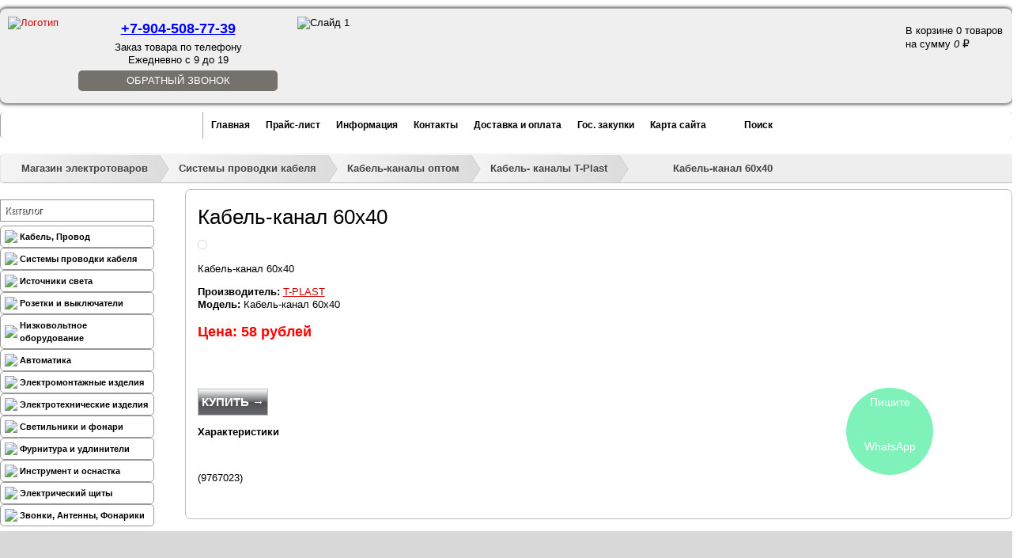

--- FILE ---
content_type: text/html; charset=UTF-8
request_url: https://www.elektro61.ru/sistema_provodki_kabelya/kabel-kanalyi/kabel-_kanalyi_t-plast/kabel-kanal-60x40
body_size: 28208
content:
<!DOCTYPE html>
<html xmlns="https://www.w3.org/1999/xhtml">
	<head><meta charset="utf-8" />
<meta name="viewport" content="width=device-width, initial-scale=1, maximum-scale=1">
<base href="https://www.elektro61.ru/">
<!--base href="https://www.elektro61.ru/" /-->

		<title>Кабель-канал 60x40 купить в Ростове-на-Дону по доступной цене</title>
		<meta name="description" content="Кабель-канал 60x40 от компании «Электроопт». Наша компания осуществляет комплексное снабжение современными электротехническими товарами для любых электромонтажных работ с гарантией качества и бесплатной доставкой прямо на объект." />
		<meta name="keywords" content="Кабель-канал 60x40" />
<meta name="yandex-verification" content="6623660d17436e8e" />
<link rel="stylesheet" href="https://use.fontawesome.com/releases/v5.6.1/css/all.css" integrity="sha384-gfdkjb5BdAXd+lj+gudLWI+BXq4IuLW5IT+brZEZsLFm++aCMlF1V92rMkPaX4PP" crossorigin="anonymous">
<link rel="canonical" href="https://www.elektro61.ru/sistema_provodki_kabelya/kabel-kanalyi/kabel-_kanalyi_t-plast/kabel-kanal-60x40" />
<link href="css/jquery.formstyler.css" rel="stylesheet" />
<link href="css/styles.css" type="text/css" rel="stylesheet" media="screen" />
<link rel="icon" href="/assets/images/favicon/favicon_112.svg" type="image/x-icon" />
<link rel="shortcut icon" href="/assets/images/favicon/favicon_112.svg" type="image/x-icon" />
<script src="https://ajax.googleapis.com/ajax/libs/jquery/1.10.1/jquery.min.js" type="text/javascript"></script>	
<script src="js/jquery.formstyler.js"></script>
<!--script type="application/ld+json">
		{
		  "@context": "https://schema.org",
		  "@type": "BreadcrumbList",
		  "itemListElement":
		  [
			  {"@type":"ListItem","position":1,"name":"Магазин электротоваров","item":"https://www.elektro61.ru/glavnaya"},{"@type":"ListItem","position":2,"name":"Каталог","item":"https://www.elektro61.ru/catalog/"},{"@type":"ListItem","position":3,"name":"Системы проводки кабеля","item":"https://www.elektro61.ru/sistema_provodki_kabelya/"},{"@type":"ListItem","position":4,"name":"Кабель-каналы оптом","item":"https://www.elektro61.ru/sistema_provodki_kabelya/kabel-kanalyi/"},{"@type":"ListItem","position":5,"name":"Кабель- каналы T-Plast","item":"https://www.elektro61.ru/sistema_provodki_kabelya/kabel-kanalyi/kabel-_kanalyi_t-plast/"},{"@type":"ListItem","position":6,"name":"Кабель-канал 60x40"}
		  ]
		}
    </script-->
	
	<script type="application/ld+json">{
		"@context": "https://schema.org/",
		"@type": "Organization",
		"name": "Электро61",
		"telephone": "+7 (863) 247-73-35",
		"email": "vvg-ng@mail.ru",
		"address": {
		"@type": "PostalAddress",
		"addressLocality": "Ростов-на-Дону",
		"streetAddress": "ул. Зорге, д. 33"
	}}
	</script>
	
	<script type="application/ld+json">
	  {
		"@context": "https://schema.org",
		"@type": "LocalBusiness",
		"address": {
		  "@type": "PostalAddress",
		  "addressLocality": "Ростов-на-Дону",
		  "streetAddress": "ул. Зорге, д. 33"
		},
		"name": "Электро61",
		"email": "vvg-ng@mail.ru",
		"openingHours": [
		  "Mo-Fr 09:00-21:00",
		  "Sa-Su 10:00-19:00"
		],
		"priceRange": "100-500000RUB",
		"telephone": ["+7 (863) 247-73-35"],
		"image": "https://www.elektro61.ru/images/logo.png",
		"url": "https://www.elektro61.ru/",
		"geo": {
		  "@type": "GeoCoordinates",
		  "latitude": "47.229281",
		  "longitude": "39.628532"
		}
	  }
	</script>
<script>
	(function($) {
		$(function() {
			$('input.styler, .content select, textarea, button').styler({
				selectSearch: true
			});
		});
	})(jQuery);
</script>

<script type="text/javascript" src="js/jquery.xfader.js"></script>
<script type='text/javascript'>//<![CDATA[
	$.noConflict();
	 jQuery(document).ready(function($) {
	   $('#xfader').xfader({
			prev_selector : '#xfader-prev',
			next_selector : '#xfader-next',
			controls_selector : "#xfader-buttons",
			auto : true,
			before_change: function(idx) {  },
			change: function(idx) {   }
		});
	 });
//]]></script>

<script type="text/javascript" src="js/jcarousel.js"></script>
<!--script type="text/javascript" src="js/jMenu.jquery.js"></script-->
<script>
	jQuery(document).ready(function($) {
		var pull 		= $('#pull');
		var pull2 		= $('#pull2');
		menu 		= $('nav.menu ul.menu__lvl1');
		menulvl2    = $('nav.menu ul.menu__lvl1 li ul');
		menu2 		= $('nav.leftm ul');
		menuHeight	= menu.height();
		
		$(pull).on('click', function(e) {
			e.preventDefault();
			menulvl2.remove();
			menu.slideToggle();
		});
		
		$(pull2).on('click', function(e) {
			e.preventDefault();
			menu2.slideToggle();
			
		});
		
		$(window).resize(function(){
			var w = $(window).width();
			if(w > 320 && menu.is(':hidden')) {
				menu.removeAttr('style');
			}
			if(w > 320 && menu2.is(':hidden')) {
				menu2.removeAttr('style');
			}
		});
	});
</script>
<!-- Календарь для регистрации ->

<script src="http://code.jquery.com/ui/1.10.3/jquery-ui.js"></script>
<script src="js/jquery.ui.datepicker-ru.js"></script>
<script>
	jQuery(document).ready(function($) {
		$.datepicker.setDefaults(
			$.extend($.datepicker.regional["ru"])
		);
	$("#datepicker").datepicker({changeMonth: true, changeYear: true, yearRange: "-90:+0"});
});
</script>
<link rel="stylesheet" href="http://code.jquery.com/ui/1.10.3/themes/smoothness/jquery-ui.css" />
<!-- Календарь для регистрации -->
	
<!-- Очистка поля поиска от value  -->
<script type="text/javascript">
	  var defValue = '';
function clearElem(obj){
 defValue = obj.value;
 obj.value = '';
}
function fillElem(obj){
 obj.value = defValue;
}
</script>
<!-- Очистка поля поиска от value -->

<!-- highslide ->
  <script type="text/javascript" src="js/highslide-with-gallery.js"></script>
  <link rel="stylesheet" type="text/css" href="css/highslide.css" />
  <script type="text/javascript">
  hs.graphicsDir = 'highslide/graphics/';
  hs.align = 'center';
  hs.transitions = ['expand', 'crossfade'];
  hs.outlineType = 'rounded-white';
  hs.fadeInOut = true;
  //hs.dimmingOpacity = 0.75;

  // Add the controlbar
  hs.addSlideshow({
  //slideshowGroup: 'group1',
  interval: 5000,
  repeat: false,
  useControls: true,
  fixedControls: 'fit',
  overlayOptions: {
  opacity: 0.75,
  position: 'bottom center',
  hideOnMouseOut: true
	}
  });
  </script>
<!-- highslide -->

<!--script> //JQuery 3D облако тегов
jQuery(document).ready(function($) {
    
var element = $('#list a'); // all the list elements
var offset = 0;             // angle offset for animation
var stepping = 0.01;        // how fast the list rotates
var list = $('#list');      // the list wrapper
var $list = $(list);

$list.mousemove(function(e){
    
    var topOfList = $list.eq(0).offset().top;
    var listHeight = $list.height();
    
	  stepping = (e.pageY - topOfList) /  listHeight*0.2 - 0.1; /* направление вращения облака зависит от движений мыши */
    
});
for (var i = element.length - 1; i >= 0; i--)
{
    element[i].elemAngle = i * Math.PI * 2 / element.length;
}

setInterval(render, 20);

function render(){
    for (var i = element.length - 1; i >= 0; i--){
        var angle = element[i].elemAngle + offset;
        x = 120 + Math.sin(angle) * 30;
        y = 45 + Math.cos(angle) * 40;
        size = Math.round(40 - Math.sin(angle) * 40);
        var elementCenter = $(element[i]).width() / 2;
        var leftValue = (($list.width()/2) * x / 100 - elementCenter) + "px"

		$(element[i]).css("fontSize", size + "pх");
        	$(element[i]).css("opacity",size/50);
        	$(element[i]).css("zIndex" ,size);
        	$(element[i]).css("left" ,leftValue);
		$(element[i]).css("top", y + "%");
    }
    offset += stepping;
}
      
});
</script>

<!-- IE6 "fix" for the close png image -->
<!--[if lt IE 7]>
<link type='text/css' href='css/basic_ie.css' rel='stylesheet' media='screen' />
<![endif]-->

<script type='text/javascript' src='js/jquery.simplemodal.js'></script>
<script type='text/javascript' src='js/basic.js'></script>
<!--script src="http://ajax.googleapis.com/ajax/libs/jquery/1.11.3/jquery.min.js"></script-->
<script language="JavaScript">
function expandit(id){
  obj = document.getElementById(id);
  if (obj.style.display=="none") obj.style.display="";
  else obj.style.display="none";
}
</script>
<!-- Global site tag (gtag.js) - Google Analytics -->
<script async src="https://www.googletagmanager.com/gtag/js?id=UA-78629092-2"></script>
<script>
	var gOne = false;
    window.addEventListener('scroll', () => {
        if (gOne === false) {
            gOne = true;
            setTimeout(() => {
                var GTMObjectGOne = document.createElement("script");
                GTMObjectGOne.src = 'https://www.googletagmanager.com/gtag/js?id=UA-78629092-2';
                GTMObjectGOne.async = true;
                document.getElementsByTagName('head')[0].appendChild(GTMObjectGOne);
                window.dataLayer = window.dataLayer || [];
                function gtagOne() {
                    dataLayer.push(arguments);
                }
                gtagOne('js', new Date());
                gtagOne('config', 'UA-78629092-2');
            }, 5000);
        }
    },{passive: true});
</script>
<!-- Google Tag Manager ->
<noscript><iframe src="//www.googletagmanager.com/ns.html?id=GTM-P8TKDB"
height="0" width="0" style="display:none;visibility:hidden"></iframe></noscript>
<script>(function(w,d,s,l,i){w[l]=w[l]||[];w[l].push({'gtm.start':
new Date().getTime(),event:'gtm.js'});var f=d.getElementsByTagName(s)[0],
j=d.createElement(s),dl=l!='dataLayer'?'&l='+l:'';j.async=true;j.src=
'//www.googletagmanager.com/gtm.js?id='+i+dl;f.parentNode.insertBefore(j,f);
})(window,document,'script','dataLayer','GTM-P8TKDB');</script>
<!-- End Google Tag Manager -->
	<link rel="stylesheet" href="assets/fancybox/jquery.fancybox.css" type="text/css" media="screen" /> 
		<meta name="google-site-verification" content="AfO2koG1-tYwVcCm8XNEM0cTVvStem7iFIivnhjR9A0" />
	
    <link type="text/css" rel="stylesheet" href="https://www.elektro61.ru/assets/snippets/shopkeeper/style/default/style.css" />

	<script type="text/javascript">
	<!--
      var site_url = 'https://www.elektro61.ru/';
      var shkOptions = {
         stuffCont: 'div.shk-item',
         lang: 'russian-UTF8',
         currency: 'руб.',
         orderFormPage: 'forma-zakaza',
         cartTpl: ['cartTpl','@FILE:chunk_shopCartRow.tpl',''],
         priceTV: 'cat_price',
	 style:'default',
	 shkHelper: '<div id="stuffHelper" style="border-radius: 10px; -o-border-radius:10px; -moz-border-radius: 10px; -webkit-border-radius: 10px; -khtml-border-radius: 10px;">'
+'<div><b id="stuffHelperName"></b></div>'
+'<div class="shs-count" id="stuffCount">'
+'<input type="text" size="7" name="count" value="1" maxlength="7" />'
+'</div>'
+'<div>'
+'<img src="images/ok.jpg" id="confirmButton">'
+'<img src="images/cancel.jpg" id="cancelButton">'
+'</div>'
+'</div>'

	};
      jQuery(document).ready(function(){
        jQuery(shkOptions.stuffCont).shopkeeper();
      });
	//-->
	</script>
    <script src="https://www.elektro61.ru/assets/snippets/shopkeeper/lang/russian-UTF8.js" type="text/javascript"></script>
    <script src="https://www.elektro61.ru/assets/snippets/shopkeeper/js/jquery.livequery.js" type="text/javascript"></script>
    <script src="https://www.elektro61.ru/assets/snippets/shopkeeper/js/shopkeeper.js" type="text/javascript"></script>
  
</head>
	<style>
	.shk-but.item-buy.button-item {
	  position: relative;
	}
	</style>
	<body>
		<header class="header">
	<div class="top">
		<a class="header__logo" href="/"><img src="images/logo.png"  alt="Логотип" title="Логотип"/></a>
		<a class="header__callback header__callback_mobile" href="zakazat-zvonok">Обратный звонок</a>
		<div class="header__contacts">
			<a class="header__phone" href="callto:+78632477335" style="color: blue; text-decoration: underline;">+7-904-508-77-39</a>
			<span  class="header__time">Заказ товара по телефону <br>Ежедневно с 9 до 19</span>
			<a class="header__callback header__callback_comp" href="zakazat-zvonok">Обратный звонок</a>
		</div>
		<div id='xfader'>
			<ul>
				<li><img src="images/slide1.jpg" alt="Слайд 1" title="Слайд 1" /></li>
				<li><img src="images/slide2.jpg" alt="Слайд 2" title="Слайд 2" /></li>
				<li><img src="images/slide3.jpg" alt="Слайд 3" title="Слайд 3" /></li>
			</ul>
		</div>
		<div class="basket"><div id="shopCart" class="shop-cart1">
  <div id="cartInner" class="empty">
	  <div class="cartEmpty" id="cartEmpty">В корзине 0 товаров<br />
		  на сумму <span style="font-style:italic;">0 <span class="rouble">a</span></span></div>
  </div>
  
</div>
</div>
	</div>
	
	<div class="line">
		
		
		<nav class="menu">
			
			<ul class="clearfix menu__lvl1" id="jMenu">
				<li>
					<a href="/" title="Главная">Главная</a>
				</li>
				<li>
					<a href="pricelist/" title="Прайс-лист">Прайс-лист</a>
				</li>
				<li>
					<a href="informaciya/" title="Информация">Информация</a>
				</li>
				<li>
					<a href="contacts" title="Контакты">Контакты</a>
				</li>
				<li>
					<a href="about" title="Доставка и оплата">Доставка и оплата</a>
				</li>
				<li>
					<a href="gos-zakupki" title="Гос. закупки">Гос. закупки</a>
				</li>
				<li>
					<a href="sitemap" title="Карта сайта">Карта сайта</a>
				</li>
				<li class="search last">
					<a id="search" href="search" title="Поиск">Поиск</a>
				</li>
			</ul>
			<a href="#" id="pull">Меню</a>
			<!--
				
				script type="text/javascript">
            	$(document).ready(function() {
                	$("#jMenu").jMenu({
                    	openClick : false,
                    	ulWidth :'auto',
                     	TimeBeforeOpening : 100,
                    	TimeBeforeClosing : 11,
                    	animatedText : false,
                    	paddingLeft: 1,
                    	effects : {
	                        effectSpeedOpen : 150,
    	                    effectSpeedClose : 150,
	                        effectTypeOpen : 'slide',
	                        effectTypeClose : 'slide',
	                        effectOpen : 'swing',
	                        effectClose : 'swing'
	                    }
	                });
	            });
        	</script-->
		</nav>
		
		
	</div>
</header>
		<div class="wrapper">
			<span class="B_crumbBox"><span class="B_firstCrumb"><a class="B_homeCrumb" href="/" title="Главная" ">Магазин электротоваров</a></span>  &raquo;  <a class="B_crumb" href="/sistema_provodki_kabelya/" title="Система проводки кабеля от компании «Электроопт». Наша компания осуществляет комплексное снабжение современными электротехническими товарами для любых электромонтажных работ с гарантией качества и бесплатной доставкой прямо на объект.    " ">Системы проводки кабеля</a>  &raquo;  <a class="B_crumb" href="/sistema_provodki_kabelya/kabel-kanalyi/" title="Кабель-каналы оптом" ">Кабель-каналы оптом</a>  &raquo;  <a class="B_crumb" href="/sistema_provodki_kabelya/kabel-kanalyi/kabel-_kanalyi_t-plast/" title="Кабель- каналы T-Plast" ">Кабель- каналы T-Plast</a>  &raquo;  <span class="B_lastCrumb"><span class="B_currentCrumb" >Кабель-канал 60x40</span></span></span>
			<div class="center">
				<div class="left">
	<nav class="leftm">
		<p class="leftm__title">Каталог</p>
		<ul>
			<ul class="menu"><li class="menu-item" href="/kabel-provod/"><a href="/kabel-provod/ style="font-size:12px;"><img src="assets/images/kabel-provod.jpg" style="padding-right:3px">Кабель, Провод</a><ul class="submenu"><li class="menu-item" href="/kabel-provod/kabel_silovoy_mednyiy_vvg/"><a href="/kabel-provod/kabel_silovoy_mednyiy_vvg/ style="font-size:12px;"><img src="" style="padding-right:3px">Кабель силовой медный ВВГ</a><ul class="submenu"><li class="menu-item" href="/kabel-provod/kabel_silovoy_mednyiy_vvg/kabel_mednyiy_vvg/"><a href="/kabel-provod/kabel_silovoy_mednyiy_vvg/kabel_mednyiy_vvg/ style="font-size:12px;"><img src="" style="padding-right:3px">Кабель медный ВВГ</a></li>
<li class="menu-item" href="/kabel-provod/kabel_silovoy_mednyiy_vvg/kabel_mednyiy_vvgng/"><a href="/kabel-provod/kabel_silovoy_mednyiy_vvg/kabel_mednyiy_vvgng/ style="font-size:12px;"><img src="" style="padding-right:3px">Кабель силовой ВВГнг оптом</a></li>
<li class="menu-item" href="/kabel-provod/kabel_silovoy_mednyiy_vvg/kabel_mednyiy_vvgng-ls/"><a href="/kabel-provod/kabel_silovoy_mednyiy_vvg/kabel_mednyiy_vvgng-ls/ style="font-size:12px;"><img src="" style="padding-right:3px">Кабель силовой ВВВнг-LS оптом</a></li>
<li class="menu-item" href="/kabel-provod/kabel_silovoy_mednyiy_vvg/kabel-mednyjj-vvgng-frls/"><a href="/kabel-provod/kabel_silovoy_mednyiy_vvg/kabel-mednyjj-vvgng-frls/ style="font-size:12px;"><img src="" style="padding-right:3px">Кабель медный ВВГнг-FRLS</a></li>
<li class="menu-item" href="/kabel-provod/kabel_silovoy_mednyiy_vvg/kontrolnyiy_kabel_kvvg/"><a href="/kabel-provod/kabel_silovoy_mednyiy_vvg/kontrolnyiy_kabel_kvvg/ style="font-size:12px;"><img src="" style="padding-right:3px">Контрольный кабель КВВГ</a></li>
</ul></li>
<li class="menu-item" href="/kabel-provod/kabel-zazemleniya-optom-5407/"><a href="/kabel-provod/kabel-zazemleniya-optom-5407/ style="font-size:12px;"><img src="" style="padding-right:3px">Кабель заземления оптом </a></li>
<li class="menu-item" href="/kabel-provod/provod_soedinitelnyiy_pvs/"><a href="/kabel-provod/provod_soedinitelnyiy_pvs/ style="font-size:12px;"><img src="" style="padding-right:3px">Провод соединительный ПВС оптом</a></li>
<li class="menu-item" href="/kabel-provod/provod-ustanovochnyjj-pvs/"><a href="/kabel-provod/provod-ustanovochnyjj-pvs/ style="font-size:12px;"><img src="" style="padding-right:3px">Провод установочный ПВС</a></li>
<li class="menu-item" href="/kabel-provod/kabel_silovoy_nym/"><a href="/kabel-provod/kabel_silovoy_nym/ style="font-size:12px;"><img src="" style="padding-right:3px">Кабель силовой NYM</a></li>
<li class="menu-item" href="/kabel-provod/kabel_gibkiy_kg/"><a href="/kabel-provod/kabel_gibkiy_kg/ style="font-size:12px;"><img src="" style="padding-right:3px">Кабель гибкий КГ оптом</a></li>
<li class="menu-item" href="/kabel-provod/svarochnyjj-kabel-optom/"><a href="/kabel-provod/svarochnyjj-kabel-optom/ style="font-size:12px;"><img src="" style="padding-right:3px">Сварочный кабель оптом</a></li>
<li class="menu-item" href="/kabel-provod/provod_byitovoy_punp/"><a href="/kabel-provod/provod_byitovoy_punp/ style="font-size:12px;"><img src="" style="padding-right:3px">Провод бытовой ПУНП</a></li>
<li class="menu-item" href="/kabel-provod/provod-bytovojj-soedinitelnyjj-gibkijj-pugnp-shvvp/"><a href="/kabel-provod/provod-bytovojj-soedinitelnyjj-gibkijj-pugnp-shvvp/ style="font-size:12px;"><img src="" style="padding-right:3px">Провод бытовой соединительный гибкий ПУГНП, ШВВП</a></li>
<li class="menu-item" href="/kabel-provod/provod_ustanovochnyiy_pv/"><a href="/kabel-provod/provod_ustanovochnyiy_pv/ style="font-size:12px;"><img src="" style="padding-right:3px">Провод установочный ПВ</a><ul class="submenu"><li class="menu-item" href="/kabel-provod/provod_ustanovochnyiy_pv/provod_ustanovochnyiy_pv1/"><a href="/kabel-provod/provod_ustanovochnyiy_pv/provod_ustanovochnyiy_pv1/ style="font-size:12px;"><img src="" style="padding-right:3px">Провод установочный ПВ1 (ПУВ)</a></li>
<li class="menu-item" href="/kabel-provod/provod_ustanovochnyiy_pv/provod_ustanovochnyiy_gibkiy_pv3/"><a href="/kabel-provod/provod_ustanovochnyiy_pv/provod_ustanovochnyiy_gibkiy_pv3/ style="font-size:12px;"><img src="" style="padding-right:3px">Провод установочный гибкий ПВ3 (ПУГВ)</a></li>
</ul></li>
<li class="menu-item" href="/kabel-provod/kabel_silovoy_alyuminievyiy_avvg/"><a href="/kabel-provod/kabel_silovoy_alyuminievyiy_avvg/ style="font-size:12px;"><img src="" style="padding-right:3px">Кабель силовой АВВГ оптом</a></li>
<li class="menu-item" href="/kabel-provod/alyuminivye-kabeli-vysokogo-napryazheniya/"><a href="/kabel-provod/alyuminivye-kabeli-vysokogo-napryazheniya/ style="font-size:12px;"><img src="" style="padding-right:3px">Алюминивые кабели высокого напряжения </a><ul class="submenu"><li class="menu-item" href="/kabel-provod/alyuminivye-kabeli-vysokogo-napryazheniya/aabl/"><a href="/kabel-provod/alyuminivye-kabeli-vysokogo-napryazheniya/aabl/ style="font-size:12px;"><img src="" style="padding-right:3px">ААБл</a></li>
<li class="menu-item" href="/kabel-provod/alyuminivye-kabeli-vysokogo-napryazheniya/avbbshv/"><a href="/kabel-provod/alyuminivye-kabeli-vysokogo-napryazheniya/avbbshv/ style="font-size:12px;"><img src="" style="padding-right:3px">Кабель силовой алюминиевый АВБбШв оптом</a></li>
<li class="menu-item" href="/kabel-provod/alyuminivye-kabeli-vysokogo-napryazheniya/vbbshv/"><a href="/kabel-provod/alyuminivye-kabeli-vysokogo-napryazheniya/vbbshv/ style="font-size:12px;"><img src="" style="padding-right:3px">Кабель силовой ВББШВ оптом</a></li>
<li class="menu-item" href="/kabel-provod/alyuminivye-kabeli-vysokogo-napryazheniya/asb/"><a href="/kabel-provod/alyuminivye-kabeli-vysokogo-napryazheniya/asb/ style="font-size:12px;"><img src="" style="padding-right:3px">АСБ</a></li>
<li class="menu-item" href="/kabel-provod/alyuminivye-kabeli-vysokogo-napryazheniya/aashv/"><a href="/kabel-provod/alyuminivye-kabeli-vysokogo-napryazheniya/aashv/ style="font-size:12px;"><img src="" style="padding-right:3px">ААШв</a></li>
</ul></li>
<li class="menu-item" href="/kabel-provod/informacionnyjj-kabel-vitaya-para-utp-ftp/"><a href="/kabel-provod/informacionnyjj-kabel-vitaya-para-utp-ftp/ style="font-size:12px;"><img src="" style="padding-right:3px">Витая пара (UTP, FTP) оптом</a><ul class="submenu"><li class="menu-item" href="/kabel-provod/informacionnyjj-kabel-vitaya-para-utp-ftp/aksessuary-dlya-utp/"><a href="/kabel-provod/informacionnyjj-kabel-vitaya-para-utp-ftp/aksessuary-dlya-utp/ style="font-size:12px;"><img src="" style="padding-right:3px">Аксессуары для UTP </a></li>
<li class="menu-item" href="/kabel-provod/informacionnyjj-kabel-vitaya-para-utp-ftp/vitaya-para-provod-utp/"><a href="/kabel-provod/informacionnyjj-kabel-vitaya-para-utp-ftp/vitaya-para-provod-utp/ style="font-size:12px;"><img src="" style="padding-right:3px">Utp кабели (витая пара)</a></li>
<li class="menu-item" href="/kabel-provod/informacionnyjj-kabel-vitaya-para-utp-ftp/vitaya-para-provod-ftp/"><a href="/kabel-provod/informacionnyjj-kabel-vitaya-para-utp-ftp/vitaya-para-provod-ftp/ style="font-size:12px;"><img src="" style="padding-right:3px">Витая пара: провод FTP</a></li>
</ul></li>
<li class="menu-item" href="/kabel-provod/sip/"><a href="/kabel-provod/sip/ style="font-size:12px;"><img src="" style="padding-right:3px">Силовой кабель СИП оптом</a><ul class="submenu"><li class="menu-item" href="/kabel-provod/sip/provod_sip-2/"><a href="/kabel-provod/sip/provod_sip-2/ style="font-size:12px;"><img src="" style="padding-right:3px">Провод СИП-2</a></li>
<li class="menu-item" href="/kabel-provod/sip/provod_sip-3/"><a href="/kabel-provod/sip/provod_sip-3/ style="font-size:12px;"><img src="" style="padding-right:3px">Провод СИП-3</a></li>
<li class="menu-item" href="/kabel-provod/sip/provod_sip-4/"><a href="/kabel-provod/sip/provod_sip-4/ style="font-size:12px;"><img src="" style="padding-right:3px">Провод СИП-4</a></li>
<li class="menu-item" href="/kabel-provod/sip/armatura_dlya_sip/"><a href="/kabel-provod/sip/armatura_dlya_sip/ style="font-size:12px;"><img src="" style="padding-right:3px">Арматура для СИП</a></li>
</ul></li>
<li class="menu-item" href="/kabel-provod/kabelya_koaksialnyie/"><a href="/kabel-provod/kabelya_koaksialnyie/ style="font-size:12px;"><img src="" style="padding-right:3px">Кабеля коаксиальные (Телевизионные)</a></li>
<li class="menu-item" href="/kabel-provod/kabelya_akusticheskie/"><a href="/kabel-provod/kabelya_akusticheskie/ style="font-size:12px;"><img src="" style="padding-right:3px">Кабеля акустические</a></li>
<li class="menu-item" href="/kabel-provod/kabel-dlya-kamer-videonablyudeniya-kvk/"><a href="/kabel-provod/kabel-dlya-kamer-videonablyudeniya-kvk/ style="font-size:12px;"><img src="" style="padding-right:3px">Кабель для камер видеонаблюдения КВК</a></li>
<li class="menu-item" href="/kabel-provod/kpsehng-frls-kabel-dlya-sistem-pozharnojj-signalizacii/"><a href="/kabel-provod/kpsehng-frls-kabel-dlya-sistem-pozharnojj-signalizacii/ style="font-size:12px;"><img src="" style="padding-right:3px">КПСЭнг-FRLS Кабель для систем пожарной сигнализации</a></li>
</ul></li>
<li class="menu-item" href="/sistema_provodki_kabelya/"><a href="/sistema_provodki_kabelya/ style="font-size:12px;"><img src="assets/images/sistema_provodki_kabelya(1).jpg" style="padding-right:3px">Системы проводки кабеля</a><ul class="submenu"><li class="menu-item" href="/sistema_provodki_kabelya/kabel-kanalyi/"><a href="/sistema_provodki_kabelya/kabel-kanalyi/ style="font-size:12px;"><img src="" style="padding-right:3px">Кабель-каналы оптом</a><ul class="submenu"><li class="menu-item" href="/sistema_provodki_kabelya/kabel-kanalyi/kabel-kanalyi_perforirovannyie/"><a href="/sistema_provodki_kabelya/kabel-kanalyi/kabel-kanalyi_perforirovannyie/ style="font-size:12px;"><img src="" style="padding-right:3px">Кабель-каналы перфорированные</a></li>
<li class="menu-item" href="/sistema_provodki_kabelya/kabel-kanalyi/kabel-_kanalyi_dks/"><a href="/sistema_provodki_kabelya/kabel-kanalyi/kabel-_kanalyi_dks/ style="font-size:12px;"><img src="" style="padding-right:3px">Кабель- каналы ДКС</a></li>
<li class="menu-item" href="/sistema_provodki_kabelya/kabel-kanalyi/kabel-_kanalyi_t-plast/"><a href="/sistema_provodki_kabelya/kabel-kanalyi/kabel-_kanalyi_t-plast/ style="font-size:12px;"><img src="" style="padding-right:3px">Кабель- каналы T-Plast</a></li>
<li class="menu-item" href="/sistema_provodki_kabelya/kabel-kanalyi/kabel-kanaly-iek/"><a href="/sistema_provodki_kabelya/kabel-kanalyi/kabel-kanaly-iek/ style="font-size:12px;"><img src="" style="padding-right:3px">Кабель-каналы IEK </a></li>
<li class="menu-item" href="/sistema_provodki_kabelya/kabel-kanalyi/kabel-kanal-legrand/"><a href="/sistema_provodki_kabelya/kabel-kanalyi/kabel-kanal-legrand/ style="font-size:12px;"><img src="" style="padding-right:3px">Кабель - каналы Legrand</a></li>
</ul></li>
<li class="menu-item" href="/sistema_provodki_kabelya/gofra_metallorukav/"><a href="/sistema_provodki_kabelya/gofra_metallorukav/ style="font-size:12px;"><img src="" style="padding-right:3px">Гофра, металлорукав </a><ul class="submenu"><li class="menu-item" href="/sistema_provodki_kabelya/gofra_metallorukav/gofra_pvh/"><a href="/sistema_provodki_kabelya/gofra_metallorukav/gofra_pvh/ style="font-size:12px;"><img src="" style="padding-right:3px">Гофра ПВХ</a></li>
<li class="menu-item" href="/sistema_provodki_kabelya/gofra_metallorukav/gofra_pnd_ppl/"><a href="/sistema_provodki_kabelya/gofra_metallorukav/gofra_pnd_ppl/ style="font-size:12px;"><img src="" style="padding-right:3px">Гофра ПНД, ППЛ</a></li>
<li class="menu-item" href="/sistema_provodki_kabelya/gofra_metallorukav/metallorukav/"><a href="/sistema_provodki_kabelya/gofra_metallorukav/metallorukav/ style="font-size:12px;"><img src="" style="padding-right:3px">Металлорукав</a></li>
</ul></li>
<li class="menu-item" href="/sistema_provodki_kabelya/trubyi/"><a href="/sistema_provodki_kabelya/trubyi/ style="font-size:12px;"><img src="" style="padding-right:3px">Трубы</a><ul class="submenu"><li class="menu-item" href="/sistema_provodki_kabelya/trubyi/jestkie_gladkie_trubyi_dks/"><a href="/sistema_provodki_kabelya/trubyi/jestkie_gladkie_trubyi_dks/ style="font-size:12px;"><img src="" style="padding-right:3px">Жесткие гладкие трубы ДКС</a></li>
<li class="menu-item" href="/sistema_provodki_kabelya/trubyi/truba-gladkaya-pvkh-zhestkaya-iek/"><a href="/sistema_provodki_kabelya/trubyi/truba-gladkaya-pvkh-zhestkaya-iek/ style="font-size:12px;"><img src="" style="padding-right:3px">Труба гладкая ПВХ жесткая IEK </a></li>
<li class="menu-item" href="/sistema_provodki_kabelya/trubyi/truba-gladkaya-pvkh-zhestkaya-promrukav/"><a href="/sistema_provodki_kabelya/trubyi/truba-gladkaya-pvkh-zhestkaya-promrukav/ style="font-size:12px;"><img src="" style="padding-right:3px">Труба гладкая ПВХ жесткая Промрукав</a></li>
<li class="menu-item" href="/sistema_provodki_kabelya/trubyi/gibkie_armirovannyie_trubyi_dks/"><a href="/sistema_provodki_kabelya/trubyi/gibkie_armirovannyie_trubyi_dks/ style="font-size:12px;"><img src="" style="padding-right:3px">Гибкие армированные трубы ДКС</a></li>
</ul></li>
<li class="menu-item" href="/sistema_provodki_kabelya/lotki_kabelnyie/"><a href="/sistema_provodki_kabelya/lotki_kabelnyie/ style="font-size:12px;"><img src="" style="padding-right:3px">Лотки кабельные</a><ul class="submenu"><li class="menu-item" href="/sistema_provodki_kabelya/lotki_kabelnyie/lotki-kabelnye-neperforirovannye-dks/"><a href="/sistema_provodki_kabelya/lotki_kabelnyie/lotki-kabelnye-neperforirovannye-dks/ style="font-size:12px;"><img src="" style="padding-right:3px">Лотки кабельные (неперфорированные) ДКС </a></li>
<li class="menu-item" href="/sistema_provodki_kabelya/lotki_kabelnyie/perforirovannyie_lotki_dks/"><a href="/sistema_provodki_kabelya/lotki_kabelnyie/perforirovannyie_lotki_dks/ style="font-size:12px;"><img src="" style="padding-right:3px">Перфорированные лотки ДКС</a></li>
<li class="menu-item" href="/sistema_provodki_kabelya/lotki_kabelnyie/furnitura-dlya-lotkov-dkc/"><a href="/sistema_provodki_kabelya/lotki_kabelnyie/furnitura-dlya-lotkov-dkc/ style="font-size:12px;"><img src="" style="padding-right:3px">Фурнитура для лотков DKC</a></li>
<li class="menu-item" href="/sistema_provodki_kabelya/lotki_kabelnyie/lotki-perforirovannye-iek/"><a href="/sistema_provodki_kabelya/lotki_kabelnyie/lotki-perforirovannye-iek/ style="font-size:12px;"><img src="" style="padding-right:3px">Лотки перфорированные IEK</a></li>
<li class="menu-item" href="/sistema_provodki_kabelya/lotki_kabelnyie/lotki-neperforirovannye-iek/"><a href="/sistema_provodki_kabelya/lotki_kabelnyie/lotki-neperforirovannye-iek/ style="font-size:12px;"><img src="" style="padding-right:3px">Лотки неперфорированные IEK</a></li>
</ul></li>
<li class="menu-item" href="/sistema_provodki_kabelya/lotki_provolochnyie/"><a href="/sistema_provodki_kabelya/lotki_provolochnyie/ style="font-size:12px;"><img src="" style="padding-right:3px">Лотки проволочные</a><ul class="submenu"><li class="menu-item" href="/sistema_provodki_kabelya/lotki_provolochnyie/lotki_provolochnyie_dks/"><a href="/sistema_provodki_kabelya/lotki_provolochnyie/lotki_provolochnyie_dks/ style="font-size:12px;"><img src="" style="padding-right:3px">Лотки проволочные ДКС</a></li>
<li class="menu-item" href="/sistema_provodki_kabelya/lotki_provolochnyie/lotki-provolochnye-iek/"><a href="/sistema_provodki_kabelya/lotki_provolochnyie/lotki-provolochnye-iek/ style="font-size:12px;"><img src="" style="padding-right:3px">Лотки проволочные IEK</a></li>
</ul></li>
<li class="menu-item" href="/sistema_provodki_kabelya/fitingi_k_gofre_i_trubam_pvh/"><a href="/sistema_provodki_kabelya/fitingi_k_gofre_i_trubam_pvh/ style="font-size:12px;"><img src="" style="padding-right:3px">Фитинги к гофре и трубам ПВХ</a><ul class="submenu"><li class="menu-item" href="/sistema_provodki_kabelya/fitingi_k_gofre_i_trubam_pvh/klipsa_pvh/"><a href="/sistema_provodki_kabelya/fitingi_k_gofre_i_trubam_pvh/klipsa_pvh/ style="font-size:12px;"><img src="" style="padding-right:3px">Клипса ПВХ</a></li>
<li class="menu-item" href="/sistema_provodki_kabelya/fitingi_k_gofre_i_trubam_pvh/germovvodyi/"><a href="/sistema_provodki_kabelya/fitingi_k_gofre_i_trubam_pvh/germovvodyi/ style="font-size:12px;"><img src="" style="padding-right:3px">Гермовводы</a></li>
<li class="menu-item" href="/sistema_provodki_kabelya/fitingi_k_gofre_i_trubam_pvh/mufta_truba__truba_tsvet_seryiy/"><a href="/sistema_provodki_kabelya/fitingi_k_gofre_i_trubam_pvh/mufta_truba__truba_tsvet_seryiy/ style="font-size:12px;"><img src="" style="padding-right:3px">Муфта труба  труба, цвет серый.</a></li>
<li class="menu-item" href="/sistema_provodki_kabelya/fitingi_k_gofre_i_trubam_pvh/troynik_otkryivayuschiysya_tsvet_seryiy/"><a href="/sistema_provodki_kabelya/fitingi_k_gofre_i_trubam_pvh/troynik_otkryivayuschiysya_tsvet_seryiy/ style="font-size:12px;"><img src="" style="padding-right:3px">Тройник открывающийся, цвет серый.</a></li>
<li class="menu-item" href="/sistema_provodki_kabelya/fitingi_k_gofre_i_trubam_pvh/koleno_otkryivayuscheesya_90_gradusov_tsvet_seryiy/"><a href="/sistema_provodki_kabelya/fitingi_k_gofre_i_trubam_pvh/koleno_otkryivayuscheesya_90_gradusov_tsvet_seryiy/ style="font-size:12px;"><img src="" style="padding-right:3px">Колено открывающееся, 90 градусов, цвет серый.</a></li>
<li class="menu-item" href="/sistema_provodki_kabelya/fitingi_k_gofre_i_trubam_pvh/povorot_na_90_gradusov_s_malyim_radiusom_tsvet_seryiy/"><a href="/sistema_provodki_kabelya/fitingi_k_gofre_i_trubam_pvh/povorot_na_90_gradusov_s_malyim_radiusom_tsvet_seryiy/ style="font-size:12px;"><img src="" style="padding-right:3px">Поворот на 90 градусов с малым радиусом, цвет серый.</a></li>
<li class="menu-item" href="/sistema_provodki_kabelya/fitingi_k_gofre_i_trubam_pvh/mufta_truba___korobka_tsvet_seryiy/"><a href="/sistema_provodki_kabelya/fitingi_k_gofre_i_trubam_pvh/mufta_truba___korobka_tsvet_seryiy/ style="font-size:12px;"><img src="" style="padding-right:3px">Муфта труба   коробка, цвет серый.</a></li>
<li class="menu-item" href="/sistema_provodki_kabelya/fitingi_k_gofre_i_trubam_pvh/mufta_truba__truba_tsvet_seryiy-2/"><a href="/sistema_provodki_kabelya/fitingi_k_gofre_i_trubam_pvh/mufta_truba__truba_tsvet_seryiy-2/ style="font-size:12px;"><img src="" style="padding-right:3px">Муфта труба  труба, цвет серый.</a></li>
</ul></li>
</ul></li>
<li class="menu-item" href="/istochniki_sveta/"><a href="/istochniki_sveta/ style="font-size:12px;"><img src="assets/images/istochniki_sveta.jpg" style="padding-right:3px">Источники света</a><ul class="submenu"><li class="menu-item" href="/istochniki_sveta/svetodiodnyie_lampyi/"><a href="/istochniki_sveta/svetodiodnyie_lampyi/ style="font-size:12px;"><img src="" style="padding-right:3px">Светодиодные лампы оптом</a><ul class="submenu"><li class="menu-item" href="/istochniki_sveta/svetodiodnyie_lampyi/analog_traditsionnoy_lampyi_nakalivaniya/"><a href="/istochniki_sveta/svetodiodnyie_lampyi/analog_traditsionnoy_lampyi_nakalivaniya/ style="font-size:12px;"><img src="" style="padding-right:3px">Лампа LED, аналог традиционной лампы накаливания</a></li>
<li class="menu-item" href="/istochniki_sveta/svetodiodnyie_lampyi/lampy-led-svetodiodnye-dekorativnye-svecha/"><a href="/istochniki_sveta/svetodiodnyie_lampyi/lampy-led-svetodiodnye-dekorativnye-svecha/ style="font-size:12px;"><img src="" style="padding-right:3px">Лампы LED светодиодные декоративные &quot;СВЕЧА&quot;</a></li>
<li class="menu-item" href="/istochniki_sveta/svetodiodnyie_lampyi/lampy-led-svetodiodnye-dekorativnye-shar/"><a href="/istochniki_sveta/svetodiodnyie_lampyi/lampy-led-svetodiodnye-dekorativnye-shar/ style="font-size:12px;"><img src="" style="padding-right:3px">Лампы LED светодиодные декоративные &quot;ШАР&quot;</a></li>
<li class="menu-item" href="/istochniki_sveta/svetodiodnyie_lampyi/lampy-led-svetodiodnye-dekorativnye-svecha-na-vetru/"><a href="/istochniki_sveta/svetodiodnyie_lampyi/lampy-led-svetodiodnye-dekorativnye-svecha-na-vetru/ style="font-size:12px;"><img src="" style="padding-right:3px">Лампы LED светодиодные  декоративные &quot;СВЕЧА НА ВЕТРУ&quot;</a></li>
<li class="menu-item" href="/istochniki_sveta/svetodiodnyie_lampyi/lampyi_svetodiodnyie_zerkalnyie_dlya_tochechnyih_svetilnikov/"><a href="/istochniki_sveta/svetodiodnyie_lampyi/lampyi_svetodiodnyie_zerkalnyie_dlya_tochechnyih_svetilnikov/ style="font-size:12px;"><img src="" style="padding-right:3px">Лампы светодиодные аналог зеркальных </a></li>
<li class="menu-item" href="/istochniki_sveta/svetodiodnyie_lampyi/lampyi_svetodiodnyie_reflektornyie/"><a href="/istochniki_sveta/svetodiodnyie_lampyi/lampyi_svetodiodnyie_reflektornyie/ style="font-size:12px;"><img src="" style="padding-right:3px">Лампы светодиодные рефлекторные </a></li>
<li class="menu-item" href="/istochniki_sveta/svetodiodnyie_lampyi/lampyi_svetodiodnyie_dlya_holodilnikov_vyityajek_shveynyih_mashin/"><a href="/istochniki_sveta/svetodiodnyie_lampyi/lampyi_svetodiodnyie_dlya_holodilnikov_vyityajek_shveynyih_mashin/ style="font-size:12px;"><img src="" style="padding-right:3px">Лампы светодиодные для бытовых приборов</a></li>
<li class="menu-item" href="/istochniki_sveta/svetodiodnyie_lampyi/lampyi_svetodiodnyie_kapsulnyie/"><a href="/istochniki_sveta/svetodiodnyie_lampyi/lampyi_svetodiodnyie_kapsulnyie/ style="font-size:12px;"><img src="" style="padding-right:3px">Лампы светодиодные капсульные</a></li>
<li class="menu-item" href="/istochniki_sveta/svetodiodnyie_lampyi/lampyi_svetodiodnyie_v_svetilniki_dlya_natyajnyih_potolkov_gx53_gx70/"><a href="/istochniki_sveta/svetodiodnyie_lampyi/lampyi_svetodiodnyie_v_svetilniki_dlya_natyajnyih_potolkov_gx53_gx70/ style="font-size:12px;"><img src="" style="padding-right:3px">Лампы светодиодные в светильники для натяжных потолков GX53, GX70</a></li>
<li class="menu-item" href="/istochniki_sveta/svetodiodnyie_lampyi/lineynyie_svetodiodnyie_lampyi/"><a href="/istochniki_sveta/svetodiodnyie_lampyi/lineynyie_svetodiodnyie_lampyi/ style="font-size:12px;"><img src="" style="padding-right:3px">Линейные светодиодные лампы</a></li>
</ul></li>
<li class="menu-item" href="/istochniki_sveta/energosberegayuschie_lampyi/"><a href="/istochniki_sveta/energosberegayuschie_lampyi/ style="font-size:12px;"><img src="" style="padding-right:3px">Энергосберегающие лампы</a><ul class="submenu"><li class="menu-item" href="/istochniki_sveta/energosberegayuschie_lampyi/kompaktnaya_polnaya_spiral/"><a href="/istochniki_sveta/energosberegayuschie_lampyi/kompaktnaya_polnaya_spiral/ style="font-size:12px;"><img src="" style="padding-right:3px">Энергосберегающая лампа (Е14) </a></li>
<li class="menu-item" href="/istochniki_sveta/energosberegayuschie_lampyi/energosberegayuschie_dlya_svetilnikov__nastolnyih_lamp_tsokoli_G23_G24_G9_GU10/"><a href="/istochniki_sveta/energosberegayuschie_lampyi/energosberegayuschie_dlya_svetilnikov__nastolnyih_lamp_tsokoli_G23_G24_G9_GU10/ style="font-size:12px;"><img src="" style="padding-right:3px">Энергосберегающие для светильников,  настольных ламп, цоколи G23, G24, G9, GU10</a></li>
<li class="menu-item" href="/istochniki_sveta/energosberegayuschie_lampyi/ehnergosberegayushhaya-lampa-e40/"><a href="/istochniki_sveta/energosberegayuschie_lampyi/ehnergosberegayushhaya-lampa-e40/ style="font-size:12px;"><img src="" style="padding-right:3px"> Энергосберегающая лампа (Е40)</a></li>
<li class="menu-item" href="/istochniki_sveta/energosberegayuschie_lampyi/ehnergosberegayushhaya-lampa-e27/"><a href="/istochniki_sveta/energosberegayuschie_lampyi/ehnergosberegayushhaya-lampa-e27/ style="font-size:12px;"><img src="" style="padding-right:3px">Энергосберегающая лампа (Е27)</a></li>
<li class="menu-item" href="/istochniki_sveta/energosberegayuschie_lampyi/energosberegayuschie_lampyi_dlya_natyajnyih_potolkov_gx53/"><a href="/istochniki_sveta/energosberegayuschie_lampyi/energosberegayuschie_lampyi_dlya_natyajnyih_potolkov_gx53/ style="font-size:12px;"><img src="" style="padding-right:3px">Энергосберегающие лампы для натяжных потолков Gx53</a></li>
<li class="menu-item" href="/istochniki_sveta/energosberegayuschie_lampyi/lampa-ehnergosberegayushhaya-2G7/"><a href="/istochniki_sveta/energosberegayuschie_lampyi/lampa-ehnergosberegayushhaya-2G7/ style="font-size:12px;"><img src="" style="padding-right:3px">Лампа энергосберегающая 2G7 </a></li>
</ul></li>
<li class="menu-item" href="http://www.elektro61.ru/furnitura_i_udleniteli/perekhodniki-ehlektricheskie-dlya-lamp/"><a href="http://www.elektro61.ru/furnitura_i_udleniteli/perekhodniki-ehlektricheskie-dlya-lamp/ style="font-size:12px;"><img src="" style="padding-right:3px">Переходники электрические для ламп</a></li>
<li class="menu-item" href="/istochniki_sveta/lineynyie_lyuminestsentnyie_lampyi/"><a href="/istochniki_sveta/lineynyie_lyuminestsentnyie_lampyi/ style="font-size:12px;"><img src="" style="padding-right:3px">Линейные люминесцентные лампы </a><ul class="submenu"><li class="menu-item" href="/istochniki_sveta/lineynyie_lyuminestsentnyie_lampyi/lyuminestsentnyie_lampyi_s_kolboy_t4/"><a href="/istochniki_sveta/lineynyie_lyuminestsentnyie_lampyi/lyuminestsentnyie_lampyi_s_kolboy_t4/ style="font-size:12px;"><img src="" style="padding-right:3px">Люминесцентные лампы с колбой T4</a></li>
<li class="menu-item" href="/istochniki_sveta/lineynyie_lyuminestsentnyie_lampyi/lyuminestsentnyie_lampyi_s_kolboy_t5/"><a href="/istochniki_sveta/lineynyie_lyuminestsentnyie_lampyi/lyuminestsentnyie_lampyi_s_kolboy_t5/ style="font-size:12px;"><img src="" style="padding-right:3px">Люминесцентные лампы с колбой T5</a></li>
<li class="menu-item" href="/istochniki_sveta/lineynyie_lyuminestsentnyie_lampyi/lyuminestsentnyie_lampyi_s_kolboy_t8/"><a href="/istochniki_sveta/lineynyie_lyuminestsentnyie_lampyi/lyuminestsentnyie_lampyi_s_kolboy_t8/ style="font-size:12px;"><img src="" style="padding-right:3px">Люминесцентные лампы с колбой T8</a></li>
</ul></li>
<li class="menu-item" href="/istochniki_sveta/lampyi_nakalivaniya/"><a href="/istochniki_sveta/lampyi_nakalivaniya/ style="font-size:12px;"><img src="" style="padding-right:3px">Лампы накаливания</a><ul class="submenu"><li class="menu-item" href="/istochniki_sveta/lampyi_nakalivaniya/lampyi_obschego_naznacheniya_lon_prozrachnyie/"><a href="/istochniki_sveta/lampyi_nakalivaniya/lampyi_obschego_naznacheniya_lon_prozrachnyie/ style="font-size:12px;"><img src="" style="padding-right:3px">Лампы общего назначения (ЛОН) </a></li>
<li class="menu-item" href="/istochniki_sveta/lampyi_nakalivaniya/lampyi_mestnogo_osvescheniya_mo_12_24_36v/"><a href="/istochniki_sveta/lampyi_nakalivaniya/lampyi_mestnogo_osvescheniya_mo_12_24_36v/ style="font-size:12px;"><img src="" style="padding-right:3px">Лампы местного освещения (МО) 12/24/36В</a></li>
<li class="menu-item" href="/istochniki_sveta/lampyi_nakalivaniya/lampyi_nakalivaniya_dekorativnyie/"><a href="/istochniki_sveta/lampyi_nakalivaniya/lampyi_nakalivaniya_dekorativnyie/ style="font-size:12px;"><img src="" style="padding-right:3px">Лампы накаливания декоративные </a></li>
<li class="menu-item" href="/istochniki_sveta/lampyi_nakalivaniya/lampa-nakalivaniya-dlya-bytovykh-priborov/"><a href="/istochniki_sveta/lampyi_nakalivaniya/lampa-nakalivaniya-dlya-bytovykh-priborov/ style="font-size:12px;"><img src="" style="padding-right:3px">Лампа накаливания для бытовых приборов </a></li>
<li class="menu-item" href="/istochniki_sveta/lampyi_nakalivaniya/lampyi_nakalivaniya_infrakrasnyie_zerkalnyie/"><a href="/istochniki_sveta/lampyi_nakalivaniya/lampyi_nakalivaniya_infrakrasnyie_zerkalnyie/ style="font-size:12px;"><img src="" style="padding-right:3px">Лампы накаливания инфракрасные зеркальные </a></li>
<li class="menu-item" href="/istochniki_sveta/lampyi_nakalivaniya/zerkalnye-lampa-nakalivaniya/"><a href="/istochniki_sveta/lampyi_nakalivaniya/zerkalnye-lampa-nakalivaniya/ style="font-size:12px;"><img src="" style="padding-right:3px">Зеркальные лампы накаливания</a></li>
</ul></li>
<li class="menu-item" href="http://www.elektro61.ru/furnitura_i_udleniteli/patrony/"><a href="http://www.elektro61.ru/furnitura_i_udleniteli/patrony/ style="font-size:12px;"><img src="" style="padding-right:3px">Патроны</a></li>
<li class="menu-item" href="/istochniki_sveta/galogennyie_lampyi/"><a href="/istochniki_sveta/galogennyie_lampyi/ style="font-size:12px;"><img src="" style="padding-right:3px">Галогенные лампы</a><ul class="submenu"><li class="menu-item" href="/istochniki_sveta/galogennyie_lampyi/lampa-galogennaya-kgm-mr11-35mm-gu4-gu5-3-g4/"><a href="/istochniki_sveta/galogennyie_lampyi/lampa-galogennaya-kgm-mr11-35mm-gu4-gu5-3-g4/ style="font-size:12px;"><img src="" style="padding-right:3px">Лампа галогенная КГМ MR11(35мм), MR16(51мм) </a></li>
<li class="menu-item" href="/istochniki_sveta/galogennyie_lampyi/galogennyie_osram/"><a href="/istochniki_sveta/galogennyie_lampyi/galogennyie_osram/ style="font-size:12px;"><img src="" style="padding-right:3px">Галогенные лампы Osram </a></li>
<li class="menu-item" href="/istochniki_sveta/galogennyie_lampyi/lampa-galogennaya-R7S/"><a href="/istochniki_sveta/galogennyie_lampyi/lampa-galogennaya-R7S/ style="font-size:12px;"><img src="" style="padding-right:3px">Лампа галогенная  R7S</a></li>
<li class="menu-item" href="/istochniki_sveta/galogennyie_lampyi/lampa-galogennaya-kapsulnaya-g4-g5-3-g6-35-g9/"><a href="/istochniki_sveta/galogennyie_lampyi/lampa-galogennaya-kapsulnaya-g4-g5-3-g6-35-g9/ style="font-size:12px;"><img src="" style="padding-right:3px">Лампа галогенная  капсульная (G4, G5.3, G6.35, G9)</a></li>
</ul></li>
<li class="menu-item" href="/istochniki_sveta/gazorazryadnyie_lampyi/"><a href="/istochniki_sveta/gazorazryadnyie_lampyi/ style="font-size:12px;"><img src="" style="padding-right:3px">Газоразрядные лампы</a><ul class="submenu"><li class="menu-item" href="/istochniki_sveta/gazorazryadnyie_lampyi/natrievyie__lampyi/"><a href="/istochniki_sveta/gazorazryadnyie_lampyi/natrievyie__lampyi/ style="font-size:12px;"><img src="" style="padding-right:3px">Натриевые  лампы</a></li>
<li class="menu-item" href="/istochniki_sveta/gazorazryadnyie_lampyi/rtutnyie_lampyi/"><a href="/istochniki_sveta/gazorazryadnyie_lampyi/rtutnyie_lampyi/ style="font-size:12px;"><img src="" style="padding-right:3px">Ртутные лампы</a></li>
<li class="menu-item" href="/istochniki_sveta/gazorazryadnyie_lampyi/metallogalogennyie_lampyi/"><a href="/istochniki_sveta/gazorazryadnyie_lampyi/metallogalogennyie_lampyi/ style="font-size:12px;"><img src="" style="padding-right:3px">Металлогалогенные лампы</a></li>
</ul></li>
<li class="menu-item" href="/istochniki_sveta/lampyi_lyuministsentnyie_koltsevyie/"><a href="/istochniki_sveta/lampyi_lyuministsentnyie_koltsevyie/ style="font-size:12px;"><img src="" style="padding-right:3px">Кольцевые люминесцентные лампы</a></li>
<li class="menu-item" href="/istochniki_sveta/svetodiodnyie_lentyi_i_dyuralayt/"><a href="/istochniki_sveta/svetodiodnyie_lentyi_i_dyuralayt/ style="font-size:12px;"><img src="" style="padding-right:3px">Светодиодные ленты и дюралайт</a></li>
</ul></li>
<li class="menu-item" href="/rozetki_i_vyiklyuchateli/"><a href="/rozetki_i_vyiklyuchateli/ style="font-size:12px;"><img src="assets/images/rozetki_i_vyiklyuchateli.jpg" style="padding-right:3px">Розетки и выключатели</a><ul class="submenu"><li class="menu-item" href="/rozetki_i_vyiklyuchateli/vi-ko/"><a href="/rozetki_i_vyiklyuchateli/vi-ko/ style="font-size:12px;"><img src="" style="padding-right:3px">VI-KO</a><ul class="submenu"><li class="menu-item" href="/rozetki_i_vyiklyuchateli/vi-ko/carmen/"><a href="/rozetki_i_vyiklyuchateli/vi-ko/carmen/ style="font-size:12px;"><img src="" style="padding-right:3px">Розетки и выключатели CARMEN</a></li>
<li class="menu-item" href="/rozetki_i_vyiklyuchateli/vi-ko/carre/"><a href="/rozetki_i_vyiklyuchateli/vi-ko/carre/ style="font-size:12px;"><img src="" style="padding-right:3px">Розетки и выключатели CARRE</a></li>
<li class="menu-item" href="/rozetki_i_vyiklyuchateli/vi-ko/palmiye_vlagozaschitnyie/"><a href="/rozetki_i_vyiklyuchateli/vi-ko/palmiye_vlagozaschitnyie/ style="font-size:12px;"><img src="" style="padding-right:3px">Palmiye наружная влагозащитная серия</a></li>
<li class="menu-item" href="/rozetki_i_vyiklyuchateli/vi-ko/vera__narujnaya_seriya/"><a href="/rozetki_i_vyiklyuchateli/vi-ko/vera__narujnaya_seriya/ style="font-size:12px;"><img src="" style="padding-right:3px">Vera  Наружная серия</a></li>
</ul></li>
<li class="menu-item" href="/rozetki_i_vyiklyuchateli/legrand/"><a href="/rozetki_i_vyiklyuchateli/legrand/ style="font-size:12px;"><img src="" style="padding-right:3px">Розетки и выключатели Legrand</a><ul class="submenu"><li class="menu-item" href="/rozetki_i_vyiklyuchateli/legrand/valena/"><a href="/rozetki_i_vyiklyuchateli/legrand/valena/ style="font-size:12px;"><img src="" style="padding-right:3px">Розетки и выключатели Valena</a></li>
<li class="menu-item" href="/rozetki_i_vyiklyuchateli/legrand/cariva/"><a href="/rozetki_i_vyiklyuchateli/legrand/cariva/ style="font-size:12px;"><img src="" style="padding-right:3px">Розетки и выключатели Cariva</a></li>
<li class="menu-item" href="/rozetki_i_vyiklyuchateli/legrand/celiane-franciya/"><a href="/rozetki_i_vyiklyuchateli/legrand/celiane-franciya/ style="font-size:12px;"><img src="" style="padding-right:3px">Розетки и выключатели CELIANE (Франция)</a></li>
<li class="menu-item" href="/rozetki_i_vyiklyuchateli/legrand/etika/"><a href="/rozetki_i_vyiklyuchateli/legrand/etika/ style="font-size:12px;"><img src="" style="padding-right:3px">Розетки и выключатели ETIKA (Египет)</a></li>
<li class="menu-item" href="/rozetki_i_vyiklyuchateli/legrand/kaptika-kitajj/"><a href="/rozetki_i_vyiklyuchateli/legrand/kaptika-kitajj/ style="font-size:12px;"><img src="" style="padding-right:3px">Сверхбюджетная Legrand Kaptika (Китай)</a></li>
<li class="menu-item" href="/rozetki_i_vyiklyuchateli/legrand/valena-lifeallure/"><a href="/rozetki_i_vyiklyuchateli/legrand/valena-lifeallure/ style="font-size:12px;"><img src="" style="padding-right:3px">Розетки и выключатели Valena Life/Allure</a></li>
<li class="menu-item" href="http://www.elektro61.ru/rozetki_i_vyiklyuchateli/naruzhnye-rozetki-i-vyklyuchateli/Legrand-Quteo/"><a href="http://www.elektro61.ru/rozetki_i_vyiklyuchateli/naruzhnye-rozetki-i-vyklyuchateli/Legrand-Quteo/ style="font-size:12px;"><img src="" style="padding-right:3px">Розетки и выключатели Legrand Quteo</a></li>
</ul></li>
<li class="menu-item" href="/rozetki_i_vyiklyuchateli/makel/"><a href="/rozetki_i_vyiklyuchateli/makel/ style="font-size:12px;"><img src="" style="padding-right:3px">Розетки и выключатели MAKEL</a><ul class="submenu"><li class="menu-item" href="/rozetki_i_vyiklyuchateli/makel/seriya_mimoza/"><a href="/rozetki_i_vyiklyuchateli/makel/seriya_mimoza/ style="font-size:12px;"><img src="" style="padding-right:3px">Розетки и выключатели Серия Mimoza </a></li>
<li class="menu-item" href="/rozetki_i_vyiklyuchateli/makel/seriya_lillium/"><a href="/rozetki_i_vyiklyuchateli/makel/seriya_lillium/ style="font-size:12px;"><img src="" style="padding-right:3px">Розетки и выключатели Серия Lillium</a></li>
<li class="menu-item" href="/rozetki_i_vyiklyuchateli/makel/makel_narujnaya_seriya/"><a href="/rozetki_i_vyiklyuchateli/makel/makel_narujnaya_seriya/ style="font-size:12px;"><img src="" style="padding-right:3px">Розетки и выключатели MAKEL наружная серия</a></li>
</ul></li>
<li class="menu-item" href="/rozetki_i_vyiklyuchateli/visage_gunsan/"><a href="/rozetki_i_vyiklyuchateli/visage_gunsan/ style="font-size:12px;"><img src="" style="padding-right:3px">Розетки и выключатели VISAGE (GUNSAN)</a><ul class="submenu"><li class="menu-item" href="/rozetki_i_vyiklyuchateli/visage_gunsan/visage_belyiy/"><a href="/rozetki_i_vyiklyuchateli/visage_gunsan/visage_belyiy/ style="font-size:12px;"><img src="" style="padding-right:3px">Розетки и выключатели VISAGE белый</a></li>
<li class="menu-item" href="/rozetki_i_vyiklyuchateli/visage_gunsan/visage_bejevyiy/"><a href="/rozetki_i_vyiklyuchateli/visage_gunsan/visage_bejevyiy/ style="font-size:12px;"><img src="" style="padding-right:3px">Розетки и выключатели VISAGE бежевый</a></li>
</ul></li>
<li class="menu-item" href="/rozetki_i_vyiklyuchateli/schneider_electric/"><a href="/rozetki_i_vyiklyuchateli/schneider_electric/ style="font-size:12px;"><img src="" style="padding-right:3px">Розетки и выключатели Schneider Electric</a><ul class="submenu"><li class="menu-item" href="/rozetki_i_vyiklyuchateli/schneider_electric/duet/"><a href="/rozetki_i_vyiklyuchateli/schneider_electric/duet/ style="font-size:12px;"><img src="" style="padding-right:3px">Розетки и выключатели ДУЭТ</a></li>
<li class="menu-item" href="/rozetki_i_vyiklyuchateli/schneider_electric/w59/"><a href="/rozetki_i_vyiklyuchateli/schneider_electric/w59/ style="font-size:12px;"><img src="" style="padding-right:3px">Розетки и выключатели W59</a></li>
<li class="menu-item" href="/rozetki_i_vyiklyuchateli/schneider_electric/sedna/"><a href="/rozetki_i_vyiklyuchateli/schneider_electric/sedna/ style="font-size:12px;"><img src="" style="padding-right:3px">Розетки и выключатели Sedna</a></li>
<li class="menu-item" href="/rozetki_i_vyiklyuchateli/schneider_electric/unica/"><a href="/rozetki_i_vyiklyuchateli/schneider_electric/unica/ style="font-size:12px;"><img src="" style="padding-right:3px">Розетки и выключатели Unica</a></li>
<li class="menu-item" href="/rozetki_i_vyiklyuchateli/schneider_electric/rondo-3927/"><a href="/rozetki_i_vyiklyuchateli/schneider_electric/rondo-3927/ style="font-size:12px;"><img src="" style="padding-right:3px">Розетки и выключатели Рондо</a></li>
<li class="menu-item" href="/rozetki_i_vyiklyuchateli/schneider_electric/glossa/"><a href="/rozetki_i_vyiklyuchateli/schneider_electric/glossa/ style="font-size:12px;"><img src="" style="padding-right:3px">Розетки и выключатели Glossa</a></li>
<li class="menu-item" href="/rozetki_i_vyiklyuchateli/schneider_electric/ehtyud/"><a href="/rozetki_i_vyiklyuchateli/schneider_electric/ehtyud/ style="font-size:12px;"><img src="" style="padding-right:3px">Розетки и выключатели Этюд</a></li>
</ul></li>
<li class="menu-item" href="http://www.elektro61.ru/furnitura_i_udleniteli/trojjniki-perekhodniki-ehlektricheskie-setevye/"><a href="http://www.elektro61.ru/furnitura_i_udleniteli/trojjniki-perekhodniki-ehlektricheskie-setevye/ style="font-size:12px;"><img src="" style="padding-right:3px">Тройники, переходники  электрические сетевые</a></li>
<li class="menu-item" href="/rozetki_i_vyiklyuchateli/silovye-razemy/"><a href="/rozetki_i_vyiklyuchateli/silovye-razemy/ style="font-size:12px;"><img src="" style="padding-right:3px"> Силовые разъёмы</a><ul class="submenu"><li class="menu-item" href="/rozetki_i_vyiklyuchateli/silovye-razemy/iek-4455/"><a href="/rozetki_i_vyiklyuchateli/silovye-razemy/iek-4455/ style="font-size:12px;"><img src="" style="padding-right:3px"> Силовые разъёмы IEK</a></li>
<li class="menu-item" href="/rozetki_i_vyiklyuchateli/silovye-razemy/iek-magnum/"><a href="/rozetki_i_vyiklyuchateli/silovye-razemy/iek-magnum/ style="font-size:12px;"><img src="" style="padding-right:3px"> Силовые разъёмы iEK MAGNUM </a></li>
<li class="menu-item" href="/rozetki_i_vyiklyuchateli/silovye-razemy/tplast/"><a href="/rozetki_i_vyiklyuchateli/silovye-razemy/tplast/ style="font-size:12px;"><img src="" style="padding-right:3px"> Силовые разъёмы Tplast</a></li>
</ul></li>
<li class="menu-item" href="/rozetki_i_vyiklyuchateli/rozetki-silovye-dlya-ehlektropechi/"><a href="/rozetki_i_vyiklyuchateli/rozetki-silovye-dlya-ehlektropechi/ style="font-size:12px;"><img src="" style="padding-right:3px">Розетки силовые для электропечи</a></li>
<li class="menu-item" href="/rozetki_i_vyiklyuchateli/naruzhnye-rozetki-i-vyklyuchateli/"><a href="/rozetki_i_vyiklyuchateli/naruzhnye-rozetki-i-vyklyuchateli/ style="font-size:12px;"><img src="" style="padding-right:3px">Наружные розетки и выключатели</a><ul class="submenu"><li class="menu-item" href="/rozetki_i_vyiklyuchateli/naruzhnye-rozetki-i-vyklyuchateli/beltiz/"><a href="/rozetki_i_vyiklyuchateli/naruzhnye-rozetki-i-vyklyuchateli/beltiz/ style="font-size:12px;"><img src="" style="padding-right:3px">Наружные розетки и выключатели БелТИЗ </a></li>
<li class="menu-item" href="http://www.elektro61.ru/rozetki_i_vyiklyuchateli/VI-KO/Vera__narujnaya_seriya/"><a href="http://www.elektro61.ru/rozetki_i_vyiklyuchateli/VI-KO/Vera__narujnaya_seriya/ style="font-size:12px;"><img src="" style="padding-right:3px">Наружные розетки и выключатели Viko vera</a></li>
<li class="menu-item" href="/rozetki_i_vyiklyuchateli/naruzhnye-rozetki-i-vyklyuchateli/rondo-vlagozashhishhennaya/"><a href="/rozetki_i_vyiklyuchateli/naruzhnye-rozetki-i-vyklyuchateli/rondo-vlagozashhishhennaya/ style="font-size:12px;"><img src="" style="padding-right:3px">Наружные розетки и выключатели Рондо влагозащищенная  </a></li>
<li class="menu-item" href="/rozetki_i_vyiklyuchateli/naruzhnye-rozetki-i-vyklyuchateli/legrand-quteo/"><a href="/rozetki_i_vyiklyuchateli/naruzhnye-rozetki-i-vyklyuchateli/legrand-quteo/ style="font-size:12px;"><img src="" style="padding-right:3px">Наружные розетки и выключатели Legrand Quteo </a></li>
<li class="menu-item" href="/rozetki_i_vyiklyuchateli/naruzhnye-rozetki-i-vyklyuchateli/ehtyud-schneider-electric/"><a href="/rozetki_i_vyiklyuchateli/naruzhnye-rozetki-i-vyklyuchateli/ehtyud-schneider-electric/ style="font-size:12px;"><img src="" style="padding-right:3px">Наружные розетки и выключатели ЭТЮД Schneider Electric</a></li>
<li class="menu-item" href="/rozetki_i_vyiklyuchateli/naruzhnye-rozetki-i-vyklyuchateli/olimp-universal/"><a href="/rozetki_i_vyiklyuchateli/naruzhnye-rozetki-i-vyklyuchateli/olimp-universal/ style="font-size:12px;"><img src="" style="padding-right:3px">Наружные розетки и выключатели Олимп UNIVersal</a></li>
<li class="menu-item" href="http://www.elektro61.ru/rozetki_i_vyiklyuchateli/VI-KO/Palmiye_(vlagozaschitnyie)/"><a href="http://www.elektro61.ru/rozetki_i_vyiklyuchateli/VI-KO/Palmiye_(vlagozaschitnyie)/ style="font-size:12px;"><img src="" style="padding-right:3px">Наружные розетки и выключатели Viko Palmiye</a></li>
</ul></li>
<li class="menu-item" href="http://www.elektro61.ru/furnitura_i_udleniteli/kolodki_dlya_udlenniteley/"><a href="http://www.elektro61.ru/furnitura_i_udleniteli/kolodki_dlya_udlenniteley/ style="font-size:12px;"><img src="" style="padding-right:3px">Колодки для удленнителей</a></li>
<li class="menu-item" href="/rozetki_i_vyiklyuchateli/vyklyuchatel-dvukhklavishnyjj/"><a href="/rozetki_i_vyiklyuchateli/vyklyuchatel-dvukhklavishnyjj/ style="font-size:12px;"><img src="" style="padding-right:3px">Выключатель двухклавишный</a></li>
<li class="menu-item" href="/rozetki_i_vyiklyuchateli/vyklyuchatel-nakladnojj/"><a href="/rozetki_i_vyiklyuchateli/vyklyuchatel-nakladnojj/ style="font-size:12px;"><img src="" style="padding-right:3px">Выключатель накладной</a></li>
<li class="menu-item" href="/rozetki_i_vyiklyuchateli/vyklyuchatel-prokhodnojj/"><a href="/rozetki_i_vyiklyuchateli/vyklyuchatel-prokhodnojj/ style="font-size:12px;"><img src="" style="padding-right:3px">Выключатель проходной</a></li>
<li class="menu-item" href="http://www.elektro61.ru/furnitura_i_udleniteli/gnezda_shtepselnyie/"><a href="http://www.elektro61.ru/furnitura_i_udleniteli/gnezda_shtepselnyie/ style="font-size:12px;"><img src="" style="padding-right:3px">Гнезда штепсельные</a></li>
<li class="menu-item" href="http://www.elektro61.ru/furnitura_i_udleniteli/gnezda_shtepselnyie/"><a href="http://www.elektro61.ru/furnitura_i_udleniteli/gnezda_shtepselnyie/ style="font-size:12px;"><img src="" style="padding-right:3px">Вилки штепсельные</a></li>
</ul></li>
<li class="menu-item" href="/nizkovoltnoe-oborudovanie/"><a href="/nizkovoltnoe-oborudovanie/ style="font-size:12px;"><img src="assets/images/catalogminiimage/nizkovoltnoe-oborudovanie.jpg" style="padding-right:3px">Низковольтное оборудование</a><ul class="submenu"><li class="menu-item" href="/nizkovoltnoe-oborudovanie/predohraniteli_i_ogranichiteli_napryajeniya/"><a href="/nizkovoltnoe-oborudovanie/predohraniteli_i_ogranichiteli_napryajeniya/ style="font-size:12px;"><img src="" style="padding-right:3px">Предохранители и ограничители напряжения</a><ul class="submenu"><li class="menu-item" href="/nizkovoltnoe-oborudovanie/predohraniteli_i_ogranichiteli_napryajeniya/probka-avtomat-ili-predokhranitel-avtomat-rezbovojj-par/"><a href="/nizkovoltnoe-oborudovanie/predohraniteli_i_ogranichiteli_napryajeniya/probka-avtomat-ili-predokhranitel-avtomat-rezbovojj-par/ style="font-size:12px;"><img src="" style="padding-right:3px">Пробка автомат или предохранитель автомат резьбовой (Пар)</a></li>
</ul></li>
<li class="menu-item" href="/nizkovoltnoe-oborudovanie/komutatsionnoe_oborudovanie/"><a href="/nizkovoltnoe-oborudovanie/komutatsionnoe_oborudovanie/ style="font-size:12px;"><img src="" style="padding-right:3px">Коммутационное оборудование</a></li>
<li class="menu-item" href="/nizkovoltnoe-oborudovanie/knopki_postyi_knopochnyie_svetosignalnaya_armatura/"><a href="/nizkovoltnoe-oborudovanie/knopki_postyi_knopochnyie_svetosignalnaya_armatura/ style="font-size:12px;"><img src="" style="padding-right:3px">Кнопки, посты кнопочные, светосигнальная арматура</a></li>
<li class="menu-item" href="/nizkovoltnoe-oborudovanie/detektoryi__osveschennosti_i_dvijeniya/"><a href="/nizkovoltnoe-oborudovanie/detektoryi__osveschennosti_i_dvijeniya/ style="font-size:12px;"><img src="" style="padding-right:3px">Детекторы  освещенности и датчики движения</a></li>
<li class="menu-item" href="/nizkovoltnoe-oborudovanie/rubilniki_i_razyediniteli/"><a href="/nizkovoltnoe-oborudovanie/rubilniki_i_razyediniteli/ style="font-size:12px;"><img src="" style="padding-right:3px">Рубильники и разъединители</a></li>
<li class="menu-item" href="/nizkovoltnoe-oborudovanie/bloki_zaschityi_lamp_nakalivaniya_i_galogennyih_lamp/"><a href="/nizkovoltnoe-oborudovanie/bloki_zaschityi_lamp_nakalivaniya_i_galogennyih_lamp/ style="font-size:12px;"><img src="" style="padding-right:3px">Блоки защиты ламп накаливания и галогенных ламп</a></li>
<li class="menu-item" href="/nizkovoltnoe-oborudovanie/ustroystva_zaschityi_elektropriborov_ot_perepadov_napryajeniya/"><a href="/nizkovoltnoe-oborudovanie/ustroystva_zaschityi_elektropriborov_ot_perepadov_napryajeniya/ style="font-size:12px;"><img src="" style="padding-right:3px">Устройства защиты электроприборов от перепадов напряжения</a></li>
<li class="menu-item" href="/nizkovoltnoe-oborudovanie/ogranichiteli_moschnosti/"><a href="/nizkovoltnoe-oborudovanie/ogranichiteli_moschnosti/ style="font-size:12px;"><img src="" style="padding-right:3px">Ограничители мощности</a></li>
<li class="menu-item" href="/nizkovoltnoe-oborudovanie/avtomaticheskoe_vvod_rezervnogo_pitaniya_avr/"><a href="/nizkovoltnoe-oborudovanie/avtomaticheskoe_vvod_rezervnogo_pitaniya_avr/ style="font-size:12px;"><img src="" style="padding-right:3px">Автоматический ввод резервного питания (АВР)</a></li>
<li class="menu-item" href="/nizkovoltnoe-oborudovanie/schitovyie_izmeritelnyie_priboryi/"><a href="/nizkovoltnoe-oborudovanie/schitovyie_izmeritelnyie_priboryi/ style="font-size:12px;"><img src="" style="padding-right:3px">Измерительные приборы</a><ul class="submenu"><li class="menu-item" href="/nizkovoltnoe-oborudovanie/schitovyie_izmeritelnyie_priboryi/ukazateli_napryajeniya/"><a href="/nizkovoltnoe-oborudovanie/schitovyie_izmeritelnyie_priboryi/ukazateli_napryajeniya/ style="font-size:12px;"><img src="" style="padding-right:3px">Указатели напряжения</a></li>
<li class="menu-item" href="/nizkovoltnoe-oborudovanie/schitovyie_izmeritelnyie_priboryi/portativnye-izmeritelnye-pribory-multimetry-testery-megaommetry/"><a href="/nizkovoltnoe-oborudovanie/schitovyie_izmeritelnyie_priboryi/portativnye-izmeritelnye-pribory-multimetry-testery-megaommetry/ style="font-size:12px;"><img src="" style="padding-right:3px">Портативные измерительные приборы</a></li>
</ul></li>
<li class="menu-item" href="/nizkovoltnoe-oborudovanie/transformatoryi_toka/"><a href="/nizkovoltnoe-oborudovanie/transformatoryi_toka/ style="font-size:12px;"><img src="" style="padding-right:3px">Трансформаторы тока</a></li>
<li class="menu-item" href="/nizkovoltnoe-oborudovanie/rele_razlichnogo_naznacheniya/"><a href="/nizkovoltnoe-oborudovanie/rele_razlichnogo_naznacheniya/ style="font-size:12px;"><img src="" style="padding-right:3px">Реле различного назначения</a><ul class="submenu"><li class="menu-item" href="/nizkovoltnoe-oborudovanie/rele_razlichnogo_naznacheniya/rele_vremeni/"><a href="/nizkovoltnoe-oborudovanie/rele_razlichnogo_naznacheniya/rele_vremeni/ style="font-size:12px;"><img src="" style="padding-right:3px">Реле времени</a></li>
<li class="menu-item" href="/nizkovoltnoe-oborudovanie/rele_razlichnogo_naznacheniya/rele_vremeni_programmiruemyie/"><a href="/nizkovoltnoe-oborudovanie/rele_razlichnogo_naznacheniya/rele_vremeni_programmiruemyie/ style="font-size:12px;"><img src="" style="padding-right:3px">Реле времени программируемые</a></li>
<li class="menu-item" href="/nizkovoltnoe-oborudovanie/rele_razlichnogo_naznacheniya/rele_napryajeniya/"><a href="/nizkovoltnoe-oborudovanie/rele_razlichnogo_naznacheniya/rele_napryajeniya/ style="font-size:12px;"><img src="" style="padding-right:3px">Реле контроля напряжения оптом</a></li>
<li class="menu-item" href="/nizkovoltnoe-oborudovanie/rele_razlichnogo_naznacheniya/pereklyuchateli_faz_ili_ustroystvo_vyibora_faz/"><a href="/nizkovoltnoe-oborudovanie/rele_razlichnogo_naznacheniya/pereklyuchateli_faz_ili_ustroystvo_vyibora_faz/ style="font-size:12px;"><img src="" style="padding-right:3px">Переключатели фаз или устройство выбора фаз</a></li>
<li class="menu-item" href="/nizkovoltnoe-oborudovanie/rele_razlichnogo_naznacheniya/rele_kontrolya_faz_i_zaschityi_elektroustanovok/"><a href="/nizkovoltnoe-oborudovanie/rele_razlichnogo_naznacheniya/rele_kontrolya_faz_i_zaschityi_elektroustanovok/ style="font-size:12px;"><img src="" style="padding-right:3px">Реле контроля фаз и защиты электроустановок.</a></li>
<li class="menu-item" href="/nizkovoltnoe-oborudovanie/rele_razlichnogo_naznacheniya/fotorele/"><a href="/nizkovoltnoe-oborudovanie/rele_razlichnogo_naznacheniya/fotorele/ style="font-size:12px;"><img src="" style="padding-right:3px">Фотореле</a></li>
<li class="menu-item" href="/nizkovoltnoe-oborudovanie/rele_razlichnogo_naznacheniya/taymeryi/"><a href="/nizkovoltnoe-oborudovanie/rele_razlichnogo_naznacheniya/taymeryi/ style="font-size:12px;"><img src="" style="padding-right:3px">Таймеры</a></li>
<li class="menu-item" href="/nizkovoltnoe-oborudovanie/rele_razlichnogo_naznacheniya/promejutochnyie_rele/"><a href="/nizkovoltnoe-oborudovanie/rele_razlichnogo_naznacheniya/promejutochnyie_rele/ style="font-size:12px;"><img src="" style="padding-right:3px">Промежуточные реле</a></li>
<li class="menu-item" href="/nizkovoltnoe-oborudovanie/rele_razlichnogo_naznacheniya/impulsnyie_rele/"><a href="/nizkovoltnoe-oborudovanie/rele_razlichnogo_naznacheniya/impulsnyie_rele/ style="font-size:12px;"><img src="" style="padding-right:3px">Импульсные реле</a></li>
<li class="menu-item" href="/nizkovoltnoe-oborudovanie/rele_razlichnogo_naznacheniya/rele_toka_prioritetnyie_i_rele_toka/"><a href="/nizkovoltnoe-oborudovanie/rele_razlichnogo_naznacheniya/rele_toka_prioritetnyie_i_rele_toka/ style="font-size:12px;"><img src="" style="padding-right:3px">Реле тока приоритетные и реле тока</a></li>
<li class="menu-item" href="/nizkovoltnoe-oborudovanie/rele_razlichnogo_naznacheniya/teplovyie_rele_dlya_zaschityi_elektroustanovok_ot_peregreva/"><a href="/nizkovoltnoe-oborudovanie/rele_razlichnogo_naznacheniya/teplovyie_rele_dlya_zaschityi_elektroustanovok_ot_peregreva/ style="font-size:12px;"><img src="" style="padding-right:3px">Тепловые реле для защиты электроустановок от перегрева</a></li>
</ul></li>
<li class="menu-item" href="/nizkovoltnoe-oborudovanie/vyklyuchateli-koncevye/"><a href="/nizkovoltnoe-oborudovanie/vyklyuchateli-koncevye/ style="font-size:12px;"><img src="" style="padding-right:3px">Выключатели концевые</a></li>
<li class="menu-item" href="/nizkovoltnoe-oborudovanie/yashhiki-silovye-s-rubilnikom/"><a href="/nizkovoltnoe-oborudovanie/yashhiki-silovye-s-rubilnikom/ style="font-size:12px;"><img src="" style="padding-right:3px">Ящики силовые с рубильником</a></li>
</ul></li>
<li class="menu-item" href="/avtomatika/"><a href="/avtomatika/ style="font-size:12px;"><img src="assets/images/catalogminiimage/avtomatika-(1).jpg" style="padding-right:3px"> Автоматика</a><ul class="submenu"><li class="menu-item" href="/avtomatika/iek_av_uzo_dif_vn/"><a href="/avtomatika/iek_av_uzo_dif_vn/ style="font-size:12px;"><img src="" style="padding-right:3px"> Автоматические выключатели IEK </a><ul class="submenu"><li class="menu-item" href="/avtomatika/iek_av_uzo_dif_vn/avtomaticheskie_vyiklyuchateli/"><a href="/avtomatika/iek_av_uzo_dif_vn/avtomaticheskie_vyiklyuchateli/ style="font-size:12px;"><img src="" style="padding-right:3px">Автоматические выключатели IEK (ВА 47-29)</a></li>
<li class="menu-item" href="/avtomatika/iek_av_uzo_dif_vn/differentsialnyie_atomatyi_ad12_ad14_iek/"><a href="/avtomatika/iek_av_uzo_dif_vn/differentsialnyie_atomatyi_ad12_ad14_iek/ style="font-size:12px;"><img src="" style="padding-right:3px">Дифференциальные атоматы АД12, АД14 IEK</a></li>
<li class="menu-item" href="/avtomatika/iek_av_uzo_dif_vn/vyiklyuchateli_nagruzki_vn-32/"><a href="/avtomatika/iek_av_uzo_dif_vn/vyiklyuchateli_nagruzki_vn-32/ style="font-size:12px;"><img src="" style="padding-right:3px">Выключатели нагрузки ВН-32</a></li>
<li class="menu-item" href="/avtomatika/iek_av_uzo_dif_vn/ustroystva_zaschitnogo_otklyucheniya_uzo__iek/"><a href="/avtomatika/iek_av_uzo_dif_vn/ustroystva_zaschitnogo_otklyucheniya_uzo__iek/ style="font-size:12px;"><img src="" style="padding-right:3px">Устройства защитного отключения (УЗО)  IEK</a></li>
<li class="menu-item" href="/avtomatika/iek_av_uzo_dif_vn/differentsialnyie_atomatyi_avdt32_iek/"><a href="/avtomatika/iek_av_uzo_dif_vn/differentsialnyie_atomatyi_avdt32_iek/ style="font-size:12px;"><img src="" style="padding-right:3px">Дифференциальные атоматы АВДТ32, IEK</a></li>
</ul></li>
<li class="menu-item" href="/avtomatika/ekf/"><a href="/avtomatika/ekf/ style="font-size:12px;"><img src="" style="padding-right:3px"> Автоматические выключатели EKF (АВ, УЗО, ДИФ)</a><ul class="submenu"><li class="menu-item" href="/avtomatika/ekf/avtomaticheskie_vyiklyuchateli_EKF/"><a href="/avtomatika/ekf/avtomaticheskie_vyiklyuchateli_EKF/ style="font-size:12px;"><img src="" style="padding-right:3px">Автоматические выключатели EKF</a></li>
</ul></li>
<li class="menu-item" href="/avtomatika/dekraft/"><a href="/avtomatika/dekraft/ style="font-size:12px;"><img src="" style="padding-right:3px"> Автоматические выключатели Schneider Electric</a><ul class="submenu"><li class="menu-item" href="/avtomatika/dekraft/easy-9/"><a href="/avtomatika/dekraft/easy-9/ style="font-size:12px;"><img src="" style="padding-right:3px">Автоматические выключатели Easy 9</a></li>
<li class="menu-item" href="/avtomatika/dekraft/dif-avtomuzo/"><a href="/avtomatika/dekraft/dif-avtomuzo/ style="font-size:12px;"><img src="" style="padding-right:3px">Диф автом/УЗО</a></li>
</ul></li>
<li class="menu-item" href="/avtomatika/legrand_avtomaticheskie_vyiklyuchateli/"><a href="/avtomatika/legrand_avtomaticheskie_vyiklyuchateli/ style="font-size:12px;"><img src="" style="padding-right:3px"> Автоматические выключатели Legrand </a><ul class="submenu"><li class="menu-item" href="/avtomatika/legrand_avtomaticheskie_vyiklyuchateli/avt_vyikl_legrand_seriya__tx3/"><a href="/avtomatika/legrand_avtomaticheskie_vyiklyuchateli/avt_vyikl_legrand_seriya__tx3/ style="font-size:12px;"><img src="" style="padding-right:3px">Авт. выкл. Legrand Серия  TX3</a></li>
<li class="menu-item" href="/avtomatika/legrand_avtomaticheskie_vyiklyuchateli/avt_vyikl_legrand_dx/"><a href="/avtomatika/legrand_avtomaticheskie_vyiklyuchateli/avt_vyikl_legrand_dx/ style="font-size:12px;"><img src="" style="padding-right:3px">Авт. выкл. Legrand Серия DX Стандарт</a></li>
<li class="menu-item" href="/avtomatika/legrand_avtomaticheskie_vyiklyuchateli/ustroystva_zaschitnogo_otklyucheniya/"><a href="/avtomatika/legrand_avtomaticheskie_vyiklyuchateli/ustroystva_zaschitnogo_otklyucheniya/ style="font-size:12px;"><img src="" style="padding-right:3px">Устройства защитного отключения</a></li>
<li class="menu-item" href="/avtomatika/legrand_avtomaticheskie_vyiklyuchateli/differentsialnyie_avtomaticheskie_vyiklyuchateli/"><a href="/avtomatika/legrand_avtomaticheskie_vyiklyuchateli/differentsialnyie_avtomaticheskie_vyiklyuchateli/ style="font-size:12px;"><img src="" style="padding-right:3px">Дифференциальные автоматические выключатели</a></li>
</ul></li>
<li class="menu-item" href="/avtomatika/abb_av/"><a href="/avtomatika/abb_av/ style="font-size:12px;"><img src="" style="padding-right:3px"> Автоматические выключатели ABB</a><ul class="submenu"><li class="menu-item" href="/avtomatika/abb_av/vyiklyuchateli_avtomaticheskie__abb_tip_s/"><a href="/avtomatika/abb_av/vyiklyuchateli_avtomaticheskie__abb_tip_s/ style="font-size:12px;"><img src="" style="padding-right:3px">Выключатели автоматические  ABB тип С</a></li>
<li class="menu-item" href="/avtomatika/abb_av/vyiklyuchateli_avtomaticheskie_abb_tip_sh/"><a href="/avtomatika/abb_av/vyiklyuchateli_avtomaticheskie_abb_tip_sh/ style="font-size:12px;"><img src="" style="padding-right:3px">Выключатели автоматические ABB тип SH</a></li>
</ul></li>
<li class="menu-item" href="/avtomatika/dekraft-2936/"><a href="/avtomatika/dekraft-2936/ style="font-size:12px;"><img src="" style="padding-right:3px"> Автоматические выключатели DEKraft </a></li>
<li class="menu-item" href="/avtomatika/kehaz-kurskijj-ehlektroapparatnyjj-zavod/"><a href="/avtomatika/kehaz-kurskijj-ehlektroapparatnyjj-zavod/ style="font-size:12px;"><img src="" style="padding-right:3px"> Автоматические выключатели КЭАЗ (Курский электроаппаратный завод)</a></li>
</ul></li>
<li class="menu-item" href="/ehlektromontazhnye-izdeliya/"><a href="/ehlektromontazhnye-izdeliya/ style="font-size:12px;"><img src="assets/images/catalogminiimage/ehlektromontazhnye-izdeliya-(1).jpg" style="padding-right:3px">Электромонтажные изделия</a><ul class="submenu"><li class="menu-item" href="/ehlektromontazhnye-izdeliya/klemmyi_wago/"><a href="/ehlektromontazhnye-izdeliya/klemmyi_wago/ style="font-size:12px;"><img src="" style="padding-right:3px">Клеммы Wago (Ваго)</a></li>
<li class="menu-item" href="/ehlektromontazhnye-izdeliya/vintovyie_klemmniki/"><a href="/ehlektromontazhnye-izdeliya/vintovyie_klemmniki/ style="font-size:12px;"><img src="" style="padding-right:3px">Винтовые зажимы, клеммники, шины нулевые </a><ul class="submenu"><li class="menu-item" href="/ehlektromontazhnye-izdeliya/vintovyie_klemmniki/vintovyie_klemniki/"><a href="/ehlektromontazhnye-izdeliya/vintovyie_klemmniki/vintovyie_klemniki/ style="font-size:12px;"><img src="" style="padding-right:3px">Винтовые клемники</a></li>
<li class="menu-item" href="/ehlektromontazhnye-izdeliya/vintovyie_klemmniki/shinyi_nulevyie/"><a href="/ehlektromontazhnye-izdeliya/vintovyie_klemmniki/shinyi_nulevyie/ style="font-size:12px;"><img src="" style="padding-right:3px">Шины нулевые</a></li>
<li class="menu-item" href="/ehlektromontazhnye-izdeliya/vintovyie_klemmniki/sjimyi_otvetvitelnyie/"><a href="/ehlektromontazhnye-izdeliya/vintovyie_klemmniki/sjimyi_otvetvitelnyie/ style="font-size:12px;"><img src="" style="padding-right:3px">Сжимы ответвительные</a></li>
</ul></li>
<li class="menu-item" href="/ehlektromontazhnye-izdeliya/homutyi_ploschadki_skobyi/"><a href="/ehlektromontazhnye-izdeliya/homutyi_ploschadki_skobyi/ style="font-size:12px;"><img src="" style="padding-right:3px">Хомуты, площадки, скобы</a><ul class="submenu"><li class="menu-item" href="/ehlektromontazhnye-izdeliya/homutyi_ploschadki_skobyi/kabelnyie_homutyi_neylonovyie/"><a href="/ehlektromontazhnye-izdeliya/homutyi_ploschadki_skobyi/kabelnyie_homutyi_neylonovyie/ style="font-size:12px;"><img src="" style="padding-right:3px">Кабельные хомуты нейлоновые</a></li>
<li class="menu-item" href="/ehlektromontazhnye-izdeliya/homutyi_ploschadki_skobyi/dyubel-homut/"><a href="/ehlektromontazhnye-izdeliya/homutyi_ploschadki_skobyi/dyubel-homut/ style="font-size:12px;"><img src="" style="padding-right:3px">Дюбель-хомут</a></li>
<li class="menu-item" href="/ehlektromontazhnye-izdeliya/homutyi_ploschadki_skobyi/skoba_pvh_elektroustanovochnaya/"><a href="/ehlektromontazhnye-izdeliya/homutyi_ploschadki_skobyi/skoba_pvh_elektroustanovochnaya/ style="font-size:12px;"><img src="" style="padding-right:3px">Скоба ПВХ электроустановочная</a></li>
</ul></li>
<li class="menu-item" href="/ehlektromontazhnye-izdeliya/nakonechniki_gilzyi/"><a href="/ehlektromontazhnye-izdeliya/nakonechniki_gilzyi/ style="font-size:12px;"><img src="" style="padding-right:3px">Наконечники, гильзы, зажимы</a><ul class="submenu"><li class="menu-item" href="/ehlektromontazhnye-izdeliya/nakonechniki_gilzyi/nakonechniki/"><a href="/ehlektromontazhnye-izdeliya/nakonechniki_gilzyi/nakonechniki/ style="font-size:12px;"><img src="" style="padding-right:3px">Наконечники</a></li>
<li class="menu-item" href="/ehlektromontazhnye-izdeliya/nakonechniki_gilzyi/gilzyi/"><a href="/ehlektromontazhnye-izdeliya/nakonechniki_gilzyi/gilzyi/ style="font-size:12px;"><img src="" style="padding-right:3px">Гильзы</a></li>
<li class="menu-item" href="/ehlektromontazhnye-izdeliya/nakonechniki_gilzyi/izolirovannyie_nakonechniki_i_gilzyi_razyemyi_otvetviteli/"><a href="/ehlektromontazhnye-izdeliya/nakonechniki_gilzyi/izolirovannyie_nakonechniki_i_gilzyi_razyemyi_otvetviteli/ style="font-size:12px;"><img src="" style="padding-right:3px">Изолированные наконечники и гильзы, разъемы, ответвители</a></li>
<li class="menu-item" href="/ehlektromontazhnye-izdeliya/nakonechniki_gilzyi/boltovyie_nakonechniki_soediniteli/"><a href="/ehlektromontazhnye-izdeliya/nakonechniki_gilzyi/boltovyie_nakonechniki_soediniteli/ style="font-size:12px;"><img src="" style="padding-right:3px">Болтовые наконечники, соединители</a></li>
<li class="menu-item" href="/ehlektromontazhnye-izdeliya/nakonechniki_gilzyi/soedinitelnyie_izoliruyuschie_zajimyi_siz_siz-k/"><a href="/ehlektromontazhnye-izdeliya/nakonechniki_gilzyi/soedinitelnyie_izoliruyuschie_zajimyi_siz_siz-k/ style="font-size:12px;"><img src="" style="padding-right:3px">Соединительные изолирующие зажимы СИЗ, СИЗ-К</a></li>
<li class="menu-item" href="/ehlektromontazhnye-izdeliya/nakonechniki_gilzyi/klemmnyie_zajimyi_serii_zni/"><a href="/ehlektromontazhnye-izdeliya/nakonechniki_gilzyi/klemmnyie_zajimyi_serii_zni/ style="font-size:12px;"><img src="" style="padding-right:3px">Клеммные зажимы серии ЗНИ</a></li>
<li class="menu-item" href="/ehlektromontazhnye-izdeliya/nakonechniki_gilzyi/kolpachki-dlya-izolyacii-mest-soedineniya/"><a href="/ehlektromontazhnye-izdeliya/nakonechniki_gilzyi/kolpachki-dlya-izolyacii-mest-soedineniya/ style="font-size:12px;"><img src="" style="padding-right:3px">Колпачки для изоляции мест соединения</a></li>
</ul></li>
<li class="menu-item" href="/ehlektromontazhnye-izdeliya/korobki-podrozetniki/"><a href="/ehlektromontazhnye-izdeliya/korobki-podrozetniki/ style="font-size:12px;"><img src="" style="padding-right:3px">Коробки, подрозетники</a><ul class="submenu"><li class="menu-item" href="/ehlektromontazhnye-izdeliya/korobki-podrozetniki/korobki_montajnyie/"><a href="/ehlektromontazhnye-izdeliya/korobki-podrozetniki/korobki_montajnyie/ style="font-size:12px;"><img src="" style="padding-right:3px">Коробки монтажные</a></li>
<li class="menu-item" href="/ehlektromontazhnye-izdeliya/korobki-podrozetniki/korobki_raspredelitelnyie/"><a href="/ehlektromontazhnye-izdeliya/korobki-podrozetniki/korobki_raspredelitelnyie/ style="font-size:12px;"><img src="" style="padding-right:3px">Коробки распределительные</a></li>
</ul></li>
<li class="menu-item" href="/ehlektromontazhnye-izdeliya/izolenta_termousadka/"><a href="/ehlektromontazhnye-izdeliya/izolenta_termousadka/ style="font-size:12px;"><img src="" style="padding-right:3px">Изолента, термоусадка, колпачки</a><ul class="submenu"><li class="menu-item" href="/ehlektromontazhnye-izdeliya/izolenta_termousadka/izolenta/"><a href="/ehlektromontazhnye-izdeliya/izolenta_termousadka/izolenta/ style="font-size:12px;"><img src="" style="padding-right:3px">Изолента</a></li>
<li class="menu-item" href="/ehlektromontazhnye-izdeliya/izolenta_termousadka/termousadochnaya_trubka/"><a href="/ehlektromontazhnye-izdeliya/izolenta_termousadka/termousadochnaya_trubka/ style="font-size:12px;"><img src="" style="padding-right:3px">Термоусадочная трубка</a></li>
</ul></li>
<li class="menu-item" href="/ehlektromontazhnye-izdeliya/markirovka/"><a href="/ehlektromontazhnye-izdeliya/markirovka/ style="font-size:12px;"><img src="" style="padding-right:3px">Маркировка</a></li>
<li class="menu-item" href="/ehlektromontazhnye-izdeliya/preduprejdayuschie_nakleyki/"><a href="/ehlektromontazhnye-izdeliya/preduprejdayuschie_nakleyki/ style="font-size:12px;"><img src="" style="padding-right:3px">Предупреждающие наклейки</a></li>
<li class="menu-item" href="/ehlektromontazhnye-izdeliya/mednye-i-alyuminievye-shiny-i-aksessuary/"><a href="/ehlektromontazhnye-izdeliya/mednye-i-alyuminievye-shiny-i-aksessuary/ style="font-size:12px;"><img src="" style="padding-right:3px">Медные и алюминиевые шины и аксессуары</a><ul class="submenu"><li class="menu-item" href="/ehlektromontazhnye-izdeliya/mednye-i-alyuminievye-shiny-i-aksessuary/alyuminievye-shiny/"><a href="/ehlektromontazhnye-izdeliya/mednye-i-alyuminievye-shiny-i-aksessuary/alyuminievye-shiny/ style="font-size:12px;"><img src="" style="padding-right:3px">Алюминиевые шины</a></li>
<li class="menu-item" href="/ehlektromontazhnye-izdeliya/mednye-i-alyuminievye-shiny-i-aksessuary/mednye-shiny/"><a href="/ehlektromontazhnye-izdeliya/mednye-i-alyuminievye-shiny-i-aksessuary/mednye-shiny/ style="font-size:12px;"><img src="" style="padding-right:3px">Медные шины </a></li>
</ul></li>
<li class="menu-item" href="/ehlektromontazhnye-izdeliya/rejjki-montazhnye-din-reki-i-prinadlezhnosti/"><a href="/ehlektromontazhnye-izdeliya/rejjki-montazhnye-din-reki-i-prinadlezhnosti/ style="font-size:12px;"><img src="" style="padding-right:3px">Рейки монтажные din-реки и принадлежности</a></li>
<li class="menu-item" href="http://www.elektro61.ru/kabel-provod/sip/armatura_dlya_sip/"><a href="http://www.elektro61.ru/kabel-provod/sip/armatura_dlya_sip/ style="font-size:12px;"><img src="" style="padding-right:3px">Арматура для СИП</a></li>
<li class="menu-item" href="/ehlektromontazhnye-izdeliya/shina-soedinitelnaya-pin/"><a href="/ehlektromontazhnye-izdeliya/shina-soedinitelnaya-pin/ style="font-size:12px;"><img src="" style="padding-right:3px">Шина соединительная PIN </a></li>
</ul></li>
<li class="menu-item" href="/elektricheskie_izd/"><a href="/elektricheskie_izd/ style="font-size:12px;"><img src="assets/images/catalogminiimage/elektricheskie_izd.jpg" style="padding-right:3px">Электротехнические изделия</a><ul class="submenu"><li class="menu-item" href="/elektricheskie_izd/teplyiy_pol/"><a href="/elektricheskie_izd/teplyiy_pol/ style="font-size:12px;"><img src="" style="padding-right:3px">Теплые полы</a><ul class="submenu"><li class="menu-item" href="/elektricheskie_izd/teplyiy_pol/elektricheskiy/"><a href="/elektricheskie_izd/teplyiy_pol/elektricheskiy/ style="font-size:12px;"><img src="" style="padding-right:3px">Теплые полы Devi (Деви)</a></li>
<li class="menu-item" href="/elektricheskie_izd/teplyiy_pol/teplyiy_pol_heatline/"><a href="/elektricheskie_izd/teplyiy_pol/teplyiy_pol_heatline/ style="font-size:12px;"><img src="" style="padding-right:3px">Теплые полы Heatline (Хитлайн)</a></li>
</ul></li>
<li class="menu-item" href="/elektricheskie_izd/schetchiki/"><a href="/elektricheskie_izd/schetchiki/ style="font-size:12px;"><img src="" style="padding-right:3px">Счетчики электроэнергии</a><ul class="submenu"><li class="menu-item" href="/elektricheskie_izd/schetchiki/odnofaznyie_odnotarifnyie_schetchiki/"><a href="/elektricheskie_izd/schetchiki/odnofaznyie_odnotarifnyie_schetchiki/ style="font-size:12px;"><img src="" style="padding-right:3px">Однофазные однотарифные счетчики</a></li>
<li class="menu-item" href="/elektricheskie_izd/schetchiki/odnofaznyie_mnogotarifnyie_schetchiki/"><a href="/elektricheskie_izd/schetchiki/odnofaznyie_mnogotarifnyie_schetchiki/ style="font-size:12px;"><img src="" style="padding-right:3px">Однофазные многотарифные счетчики </a></li>
<li class="menu-item" href="/elektricheskie_izd/schetchiki/trehfaznyie_odnotarifnyie_schetchiki/"><a href="/elektricheskie_izd/schetchiki/trehfaznyie_odnotarifnyie_schetchiki/ style="font-size:12px;"><img src="" style="padding-right:3px">Трехфазные однотарифные счетчики</a></li>
<li class="menu-item" href="/elektricheskie_izd/schetchiki/trehfaznyie_mnogotarifnyie_schetchiki/"><a href="/elektricheskie_izd/schetchiki/trehfaznyie_mnogotarifnyie_schetchiki/ style="font-size:12px;"><img src="" style="padding-right:3px">Трехфазные многотарифные счетчики</a></li>
<li class="menu-item" href="/elektricheskie_izd/schetchiki/schjotchiki-merkurijj/"><a href="/elektricheskie_izd/schetchiki/schjotchiki-merkurijj/ style="font-size:12px;"><img src="" style="padding-right:3px">Счётчики Меркурий</a></li>
<li class="menu-item" href="/elektricheskie_izd/schetchiki/antimagnitnyie_indikatornyie_nakleyki/"><a href="/elektricheskie_izd/schetchiki/antimagnitnyie_indikatornyie_nakleyki/ style="font-size:12px;"><img src="" style="padding-right:3px">Антимагнитные индикаторные наклейки</a></li>
</ul></li>
<li class="menu-item" href="/elektricheskie_izd/stabilizatoryi_napryajeniya/"><a href="/elektricheskie_izd/stabilizatoryi_napryajeniya/ style="font-size:12px;"><img src="" style="padding-right:3px">Стабилизаторы напряжения </a><ul class="submenu"><li class="menu-item" href="/elektricheskie_izd/stabilizatoryi_napryajeniya/resanta/"><a href="/elektricheskie_izd/stabilizatoryi_napryajeniya/resanta/ style="font-size:12px;"><img src="" style="padding-right:3px">Стабилизаторы напряжения Ресанта</a></li>
<li class="menu-item" href="/elektricheskie_izd/stabilizatoryi_napryajeniya/rucelf/"><a href="/elektricheskie_izd/stabilizatoryi_napryajeniya/rucelf/ style="font-size:12px;"><img src="" style="padding-right:3px">Стабилизатор напряжения RUCELF</a></li>
<li class="menu-item" href="/elektricheskie_izd/stabilizatoryi_napryajeniya/iek-4562/"><a href="/elektricheskie_izd/stabilizatoryi_napryajeniya/iek-4562/ style="font-size:12px;"><img src="" style="padding-right:3px">Стабилизаторы напряжения IEK</a></li>
<li class="menu-item" href="/elektricheskie_izd/stabilizatoryi_napryajeniya/bastion-4563/"><a href="/elektricheskie_izd/stabilizatoryi_napryajeniya/bastion-4563/ style="font-size:12px;"><img src="" style="padding-right:3px">Стабилизаторы напряжения Бастион</a></li>
</ul></li>
<li class="menu-item" href="/elektricheskie_izd/multimetryi/"><a href="/elektricheskie_izd/multimetryi/ style="font-size:12px;"><img src="" style="padding-right:3px">Мультиметры</a></li>
<li class="menu-item" href="/elektricheskie_izd/megaommetryi/"><a href="/elektricheskie_izd/megaommetryi/ style="font-size:12px;"><img src="" style="padding-right:3px">Мегаомметры</a></li>
<li class="menu-item" href="/elektricheskie_izd/izmeritelnyie_priboryi_(moschnosti_soprotivleniyakontrolya_izolyatsiizazemleniya)/"><a href="/elektricheskie_izd/izmeritelnyie_priboryi_(moschnosti_soprotivleniyakontrolya_izolyatsiizazemleniya)/ style="font-size:12px;"><img src="" style="padding-right:3px">Измерительные приборы (мощьности, сопротивления,контроля изоляции,заземления)</a></li>
<li class="menu-item" href="/elektricheskie_izd/invertoryi/"><a href="/elektricheskie_izd/invertoryi/ style="font-size:12px;"><img src="" style="padding-right:3px">Инверторы</a></li>
<li class="menu-item" href="/elektricheskie_izd/ohranno-pojarnyie_sistemyi_bezopasnoti/"><a href="/elektricheskie_izd/ohranno-pojarnyie_sistemyi_bezopasnoti/ style="font-size:12px;"><img src="" style="padding-right:3px">Охранно-пожарные системы безопасноти</a></li>
<li class="menu-item" href="/elektricheskie_izd/sistemyi_videonablyudeniya/"><a href="/elektricheskie_izd/sistemyi_videonablyudeniya/ style="font-size:12px;"><img src="" style="padding-right:3px">Системы видеонаблюдения</a></li>
<li class="menu-item" href="/elektricheskie_izd/domofonyi/"><a href="/elektricheskie_izd/domofonyi/ style="font-size:12px;"><img src="" style="padding-right:3px">Домофоны </a></li>
<li class="menu-item" href="/elektricheskie_izd/istochniki_bespereboynogo_pitaniya/"><a href="/elektricheskie_izd/istochniki_bespereboynogo_pitaniya/ style="font-size:12px;"><img src="" style="padding-right:3px">Источники бесперебойного питания (ИБП)</a><ul class="submenu"><li class="menu-item" href="/elektricheskie_izd/istochniki_bespereboynogo_pitaniya/bastion/"><a href="/elektricheskie_izd/istochniki_bespereboynogo_pitaniya/bastion/ style="font-size:12px;"><img src="" style="padding-right:3px">Источники бесперебойного питания БАСТИОН</a></li>
</ul></li>
<li class="menu-item" href="/elektricheskie_izd/sistemyi_ventilyatsii__byitovyie/"><a href="/elektricheskie_izd/sistemyi_ventilyatsii__byitovyie/ style="font-size:12px;"><img src="" style="padding-right:3px">Системы вентиляции  бытовые</a></li>
<li class="menu-item" href="/elektricheskie_izd/priboryi_obogreva/"><a href="/elektricheskie_izd/priboryi_obogreva/ style="font-size:12px;"><img src="" style="padding-right:3px">Электрические обогреватели</a></li>
</ul></li>
<li class="menu-item" href="/svetilniki_i_fonari/"><a href="/svetilniki_i_fonari/ style="font-size:12px;"><img src="assets/images/catalogminiimage/svetilniki_i_fonari.jpg" style="padding-right:3px">Светильники и фонари</a><ul class="submenu"><li class="menu-item" href="/svetilniki_i_fonari/projektoryi/"><a href="/svetilniki_i_fonari/projektoryi/ style="font-size:12px;"><img src="" style="padding-right:3px">Прожекторы</a><ul class="submenu"><li class="menu-item" href="/svetilniki_i_fonari/projektoryi/svetodiodnyie_projektoryi/"><a href="/svetilniki_i_fonari/projektoryi/svetodiodnyie_projektoryi/ style="font-size:12px;"><img src="" style="padding-right:3px">Светодиодные прожекторы оптом</a></li>
<li class="menu-item" href="/svetilniki_i_fonari/projektoryi/galogennye-prozhektory/"><a href="/svetilniki_i_fonari/projektoryi/galogennye-prozhektory/ style="font-size:12px;"><img src="" style="padding-right:3px">Галогенные прожекторы </a></li>
</ul></li>
<li class="menu-item" href="/svetilniki_i_fonari/svetilniki_serii_npp_IP54/"><a href="/svetilniki_i_fonari/svetilniki_serii_npp_IP54/ style="font-size:12px;"><img src="" style="padding-right:3px">Светильники НПП пылевлагозащитные, IP54</a><ul class="submenu"><li class="menu-item" href="/svetilniki_i_fonari/svetilniki_serii_npp_IP54/svetilnik_npp-60w/"><a href="/svetilniki_i_fonari/svetilniki_serii_npp_IP54/svetilnik_npp-60w/ style="font-size:12px;"><img src="" style="padding-right:3px">IEK/НПП</a></li>
<li class="menu-item" href="/svetilniki_i_fonari/svetilniki_serii_npp_IP54/navigatornbl/"><a href="/svetilniki_i_fonari/svetilniki_serii_npp_IP54/navigatornbl/ style="font-size:12px;"><img src="" style="padding-right:3px">Navigator/NBL</a></li>
<li class="menu-item" href="/svetilniki_i_fonari/svetilniki_serii_npp_IP54/vitebsk-svet/"><a href="/svetilniki_i_fonari/svetilniki_serii_npp_IP54/vitebsk-svet/ style="font-size:12px;"><img src="" style="padding-right:3px">Витебск Свет</a></li>
</ul></li>
<li class="menu-item" href="/svetilniki_i_fonari/svetilniki_lyuministsentnyie/"><a href="/svetilniki_i_fonari/svetilniki_lyuministsentnyie/ style="font-size:12px;"><img src="" style="padding-right:3px">Светильники люминисцентные</a><ul class="submenu"><li class="menu-item" href="/svetilniki_i_fonari/svetilniki_lyuministsentnyie/svetilniki_lpo_dlya_obschestvennyih_zdaniy/"><a href="/svetilniki_i_fonari/svetilniki_lyuministsentnyie/svetilniki_lpo_dlya_obschestvennyih_zdaniy/ style="font-size:12px;"><img src="" style="padding-right:3px">Светильники ЛПО для общественных зданий</a></li>
<li class="menu-item" href="/svetilniki_i_fonari/svetilniki_lyuministsentnyie/svetilniki_lpo_obschego_naznacheniya/"><a href="/svetilniki_i_fonari/svetilniki_lyuministsentnyie/svetilniki_lpo_obschego_naznacheniya/ style="font-size:12px;"><img src="" style="padding-right:3px">Светильники ЛПО общего назначения</a></li>
<li class="menu-item" href="/svetilniki_i_fonari/svetilniki_lyuministsentnyie/svetilniki_vlagozaschitnyie/"><a href="/svetilniki_i_fonari/svetilniki_lyuministsentnyie/svetilniki_vlagozaschitnyie/ style="font-size:12px;"><img src="" style="padding-right:3px">Светильники влагозащитные</a></li>
</ul></li>
<li class="menu-item" href="/svetilniki_i_fonari/svetilniki_potolochnyie_nastennyie/"><a href="/svetilniki_i_fonari/svetilniki_potolochnyie_nastennyie/ style="font-size:12px;"><img src="" style="padding-right:3px">Светильники потолочные оптом</a></li>
<li class="menu-item" href="/svetilniki_i_fonari/svetilniki_vstraivaemyie_tochechnyie/"><a href="/svetilniki_i_fonari/svetilniki_vstraivaemyie_tochechnyie/ style="font-size:12px;"><img src="" style="padding-right:3px">Встраиваемые светильники</a><ul class="submenu"><li class="menu-item" href="/svetilniki_i_fonari/svetilniki_vstraivaemyie_tochechnyie/svetilnik_R39_(R39_povorotnyieR39_c_dekor_steklom)/"><a href="/svetilniki_i_fonari/svetilniki_vstraivaemyie_tochechnyie/svetilnik_R39_(R39_povorotnyieR39_c_dekor_steklom)/ style="font-size:12px;"><img src="" style="padding-right:3px">Светильник R39 (R39 поворотные,R39 c декор. стеклом)</a></li>
<li class="menu-item" href="/svetilniki_i_fonari/svetilniki_vstraivaemyie_tochechnyie/svetilnik_R50_(R50_povorotnyie)/"><a href="/svetilniki_i_fonari/svetilniki_vstraivaemyie_tochechnyie/svetilnik_R50_(R50_povorotnyie)/ style="font-size:12px;"><img src="" style="padding-right:3px">Светильник R50 (R50 поворотные)</a></li>
<li class="menu-item" href="/svetilniki_i_fonari/svetilniki_vstraivaemyie_tochechnyie/svetilnik_R63_(R63_povorotnyie)/"><a href="/svetilniki_i_fonari/svetilniki_vstraivaemyie_tochechnyie/svetilnik_R63_(R63_povorotnyie)/ style="font-size:12px;"><img src="" style="padding-right:3px">Светильник R63 (R63 поворотные)</a></li>
<li class="menu-item" href="/svetilniki_i_fonari/svetilniki_vstraivaemyie_tochechnyie/svetilnik_R80/"><a href="/svetilniki_i_fonari/svetilniki_vstraivaemyie_tochechnyie/svetilnik_R80/ style="font-size:12px;"><img src="" style="padding-right:3px">Светильник R80</a></li>
<li class="menu-item" href="/svetilniki_i_fonari/svetilniki_vstraivaemyie_tochechnyie/svetilniki_galogen_pod_lampu_MR-11/"><a href="/svetilniki_i_fonari/svetilniki_vstraivaemyie_tochechnyie/svetilniki_galogen_pod_lampu_MR-11/ style="font-size:12px;"><img src="" style="padding-right:3px">Светильники галоген. под лампу MR-11</a></li>
<li class="menu-item" href="/svetilniki_i_fonari/svetilniki_vstraivaemyie_tochechnyie/svetilniki_galogen_pod_lampu_MR-16_nepovorotnyie__povorotnyie/"><a href="/svetilniki_i_fonari/svetilniki_vstraivaemyie_tochechnyie/svetilniki_galogen_pod_lampu_MR-16_nepovorotnyie__povorotnyie/ style="font-size:12px;"><img src="" style="padding-right:3px">Светильники галоген. под лампу MR-16 неповоротные/ поворотные</a></li>
<li class="menu-item" href="/svetilniki_i_fonari/svetilniki_vstraivaemyie_tochechnyie/svetilniki_galogen_zvezdnoe_nebo_G4_G53/"><a href="/svetilniki_i_fonari/svetilniki_vstraivaemyie_tochechnyie/svetilniki_galogen_zvezdnoe_nebo_G4_G53/ style="font-size:12px;"><img src="" style="padding-right:3px">Светильники галоген. Звездное небо. G4, G5.3</a></li>
<li class="menu-item" href="/svetilniki_i_fonari/svetilniki_vstraivaemyie_tochechnyie/mebelnyie_svetilniki/"><a href="/svetilniki_i_fonari/svetilniki_vstraivaemyie_tochechnyie/mebelnyie_svetilniki/ style="font-size:12px;"><img src="" style="padding-right:3px">Мебельные светильники</a></li>
<li class="menu-item" href="/svetilniki_i_fonari/svetilniki_vstraivaemyie_tochechnyie/svetilnik_GX_53/"><a href="/svetilniki_i_fonari/svetilniki_vstraivaemyie_tochechnyie/svetilnik_GX_53/ style="font-size:12px;"><img src="" style="padding-right:3px">Светильник GX 53</a></li>
<li class="menu-item" href="/svetilniki_i_fonari/svetilniki_vstraivaemyie_tochechnyie/svetilniki_galogen_s_dekorativnyim_steklom/"><a href="/svetilniki_i_fonari/svetilniki_vstraivaemyie_tochechnyie/svetilniki_galogen_s_dekorativnyim_steklom/ style="font-size:12px;"><img src="" style="padding-right:3px">Светильники галоген. с декоративным стеклом</a></li>
<li class="menu-item" href="/svetilniki_i_fonari/svetilniki_vstraivaemyie_tochechnyie/transformatoryi__dlya_galogen_lamp_12v/"><a href="/svetilniki_i_fonari/svetilniki_vstraivaemyie_tochechnyie/transformatoryi__dlya_galogen_lamp_12v/ style="font-size:12px;"><img src="" style="padding-right:3px">Трансформаторы  для галоген. ламп 12В</a></li>
</ul></li>
<li class="menu-item" href="/svetilniki_i_fonari/svetilniki_ulichnyie/"><a href="/svetilniki_i_fonari/svetilniki_ulichnyie/ style="font-size:12px;"><img src="" style="padding-right:3px">Светильники уличные оптом</a></li>
<li class="menu-item" href="/svetilniki_i_fonari/nastolnyie_svetilniki/"><a href="/svetilniki_i_fonari/nastolnyie_svetilniki/ style="font-size:12px;"><img src="" style="padding-right:3px">Настольные светильники</a></li>
<li class="menu-item" href="/svetilniki_i_fonari/svetilniki_promyishlennyie/"><a href="/svetilniki_i_fonari/svetilniki_promyishlennyie/ style="font-size:12px;"><img src="" style="padding-right:3px">Светильники промышленные</a></li>
<li class="menu-item" href="/svetilniki_i_fonari/komplektuyuschie_izdeliya_dlya_svetilnikov/"><a href="/svetilniki_i_fonari/komplektuyuschie_izdeliya_dlya_svetilnikov/ style="font-size:12px;"><img src="" style="padding-right:3px">Комплектующие изделия для светильников</a><ul class="submenu"><li class="menu-item" href="/svetilniki_i_fonari/komplektuyuschie_izdeliya_dlya_svetilnikov/epra_apparatyi_puskoreguliruyuschie_elektronnyie/"><a href="/svetilniki_i_fonari/komplektuyuschie_izdeliya_dlya_svetilnikov/epra_apparatyi_puskoreguliruyuschie_elektronnyie/ style="font-size:12px;"><img src="" style="padding-right:3px">ЭПРА Аппараты пускорегулирующие электронные</a></li>
<li class="menu-item" href="/svetilniki_i_fonari/komplektuyuschie_izdeliya_dlya_svetilnikov/patronyi_dlya_lamp/"><a href="/svetilniki_i_fonari/komplektuyuschie_izdeliya_dlya_svetilnikov/patronyi_dlya_lamp/ style="font-size:12px;"><img src="" style="padding-right:3px">Патроны для ламп</a></li>
</ul></li>
<li class="menu-item" href="/svetilniki_i_fonari/nochniki/"><a href="/svetilniki_i_fonari/nochniki/ style="font-size:12px;"><img src="" style="padding-right:3px">Ночники</a></li>
<li class="menu-item" href="/svetilniki_i_fonari/girlyandy-novogodnii/"><a href="/svetilniki_i_fonari/girlyandy-novogodnii/ style="font-size:12px;"><img src="" style="padding-right:3px">Гирлянды НОВОГОДНИИ</a></li>
<li class="menu-item" href="/svetilniki_i_fonari/svetilniki-nastennye-optom/"><a href="/svetilniki_i_fonari/svetilniki-nastennye-optom/ style="font-size:12px;"><img src="" style="padding-right:3px">Светильники настенные оптом</a></li>
<li class="menu-item" href="/svetilniki_i_fonari/svetodiodnyie_svetilniki/"><a href="/svetilniki_i_fonari/svetodiodnyie_svetilniki/ style="font-size:12px;"><img src="" style="padding-right:3px">Светодиодные светильники</a><ul class="submenu"><li class="menu-item" href="/svetilniki_i_fonari/svetodiodnyie_svetilniki/svetilnik-svetodiodnyjj-595kh595-2846/"><a href="/svetilniki_i_fonari/svetodiodnyie_svetilniki/svetilnik-svetodiodnyjj-595kh595-2846/ style="font-size:12px;"><img src="" style="padding-right:3px">Светильник светодиодный  595х595</a></li>
<li class="menu-item" href="/svetilniki_i_fonari/svetodiodnyie_svetilniki/svetilnik-svetodiodnyjj-kruglyjj/"><a href="/svetilniki_i_fonari/svetodiodnyie_svetilniki/svetilnik-svetodiodnyjj-kruglyjj/ style="font-size:12px;"><img src="" style="padding-right:3px">Светильник светодиодный ДБП (настенно-потолочный)</a></li>
<li class="menu-item" href="/svetilniki_i_fonari/svetodiodnyie_svetilniki/svetilnik-svetodiodnyjj-dvo-vstraivaemyjj-kruglyjj/"><a href="/svetilniki_i_fonari/svetodiodnyie_svetilniki/svetilnik-svetodiodnyjj-dvo-vstraivaemyjj-kruglyjj/ style="font-size:12px;"><img src="" style="padding-right:3px">Светильник светодиодный ДВО (встраиваемый, круглый)</a></li>
<li class="menu-item" href="/svetilniki_i_fonari/svetodiodnyie_svetilniki/svetilnik-svetodiodnyjj-dpo-potolochnyjj/"><a href="/svetilniki_i_fonari/svetodiodnyie_svetilniki/svetilnik-svetodiodnyjj-dpo-potolochnyjj/ style="font-size:12px;"><img src="" style="padding-right:3px">Светильник светодиодный ДПО (потолочный)</a></li>
<li class="menu-item" href="/svetilniki_i_fonari/svetodiodnyie_svetilniki/svetilnik-svetodiodnyjj-dsp-podvesnojj-potolochnyjj/"><a href="/svetilniki_i_fonari/svetodiodnyie_svetilniki/svetilnik-svetodiodnyjj-dsp-podvesnojj-potolochnyjj/ style="font-size:12px;"><img src="" style="padding-right:3px">Светильник светодиодный ДСП (подвесной, ВЛАГОЗАЩИТНЫЙ)</a></li>
<li class="menu-item" href="/svetilniki_i_fonari/svetodiodnyie_svetilniki/svetilnik-svetodiodnyjj-ulichnyjj-dku/"><a href="/svetilniki_i_fonari/svetodiodnyie_svetilniki/svetilnik-svetodiodnyjj-ulichnyjj-dku/ style="font-size:12px;"><img src="" style="padding-right:3px">Светильник светодиодный уличный ДКУ</a></li>
<li class="menu-item" href="/svetilniki_i_fonari/svetodiodnyie_svetilniki/svetilnik-svetodiodnyjj-dbu-ulichnyjj-nastennyjj/"><a href="/svetilniki_i_fonari/svetodiodnyie_svetilniki/svetilnik-svetodiodnyjj-dbu-ulichnyjj-nastennyjj/ style="font-size:12px;"><img src="" style="padding-right:3px">Светильник светодиодный ДБУ (уличный, настенный)</a></li>
<li class="menu-item" href="/svetilniki_i_fonari/svetodiodnyie_svetilniki/svetilnik-avarijjnyjj-svetodiodnyjj/"><a href="/svetilniki_i_fonari/svetodiodnyie_svetilniki/svetilnik-avarijjnyjj-svetodiodnyjj/ style="font-size:12px;"><img src="" style="padding-right:3px">Светильник аварийный светодиодный</a></li>
</ul></li>
<li class="menu-item" href="http://www.elektro61.ru/furnitura_i_udleniteli/perenosnosnyie_svetilniki_(_perenoska_)/"><a href="http://www.elektro61.ru/furnitura_i_udleniteli/perenosnosnyie_svetilniki_(_perenoska_)/ style="font-size:12px;"><img src="" style="padding-right:3px">Переносные светильники (переноска)</a></li>
<li class="menu-item" href="/svetilniki_i_fonari/nastennye-svetilniki-bra/"><a href="/svetilniki_i_fonari/nastennye-svetilniki-bra/ style="font-size:12px;"><img src="" style="padding-right:3px">Настенные светильники БРА</a></li>
<li class="menu-item" href="/svetilniki_i_fonari/trekovye-svetilniki-optom/"><a href="/svetilniki_i_fonari/trekovye-svetilniki-optom/ style="font-size:12px;"><img src="" style="padding-right:3px">Трековые светильники оптом</a></li>
</ul></li>
<li class="menu-item" href="/furnitura_i_udleniteli/"><a href="/furnitura_i_udleniteli/ style="font-size:12px;"><img src="assets/images/catalogminiimage/furnitura_i_udleniteli.jpg" style="padding-right:3px">Фурнитура и удлинители</a><ul class="submenu"><li class="menu-item" href="/furnitura_i_udleniteli/kolodki_dlya_udlenniteley/"><a href="/furnitura_i_udleniteli/kolodki_dlya_udlenniteley/ style="font-size:12px;"><img src="" style="padding-right:3px">Колодки для удленнителей</a></li>
<li class="menu-item" href="/furnitura_i_udleniteli/udlinniteli/"><a href="/furnitura_i_udleniteli/udlinniteli/ style="font-size:12px;"><img src="" style="padding-right:3px">Удлинители, сетевые фильтры</a></li>
<li class="menu-item" href="/furnitura_i_udleniteli/vilki_shtepselnyie/"><a href="/furnitura_i_udleniteli/vilki_shtepselnyie/ style="font-size:12px;"><img src="" style="padding-right:3px">Вилки штепсельные</a></li>
<li class="menu-item" href="/furnitura_i_udleniteli/trojjniki-perekhodniki-ehlektricheskie-setevye/"><a href="/furnitura_i_udleniteli/trojjniki-perekhodniki-ehlektricheskie-setevye/ style="font-size:12px;"><img src="" style="padding-right:3px">Тройники, переходники  электрические сетевые</a></li>
<li class="menu-item" href="/furnitura_i_udleniteli/perekhodniki-ehlektricheskie-dlya-lamp/"><a href="/furnitura_i_udleniteli/perekhodniki-ehlektricheskie-dlya-lamp/ style="font-size:12px;"><img src="" style="padding-right:3px">Переходники электрические для ламп</a></li>
<li class="menu-item" href="/furnitura_i_udleniteli/shnuryi_dlya_podklyucheniya_elektropriborov/"><a href="/furnitura_i_udleniteli/shnuryi_dlya_podklyucheniya_elektropriborov/ style="font-size:12px;"><img src="" style="padding-right:3px">Шнуры для подключения электроприборов</a></li>
<li class="menu-item" href="/furnitura_i_udleniteli/perenosnosnyie_svetilniki_(_perenoska_)/"><a href="/furnitura_i_udleniteli/perenosnosnyie_svetilniki_(_perenoska_)/ style="font-size:12px;"><img src="" style="padding-right:3px">Переносносные светильники ( переноска )</a></li>
<li class="menu-item" href="/furnitura_i_udleniteli/gnezda_shtepselnyie/"><a href="/furnitura_i_udleniteli/gnezda_shtepselnyie/ style="font-size:12px;"><img src="" style="padding-right:3px">Гнезда штепсельные</a></li>
<li class="menu-item" href="/furnitura_i_udleniteli/udlenniteli_na_katushkah/"><a href="/furnitura_i_udleniteli/udlenniteli_na_katushkah/ style="font-size:12px;"><img src="" style="padding-right:3px">Удленнители на катушках</a></li>
<li class="menu-item" href="/furnitura_i_udleniteli/patrony/"><a href="/furnitura_i_udleniteli/patrony/ style="font-size:12px;"><img src="" style="padding-right:3px">Патроны электрические для ламп</a><ul class="submenu"><li class="menu-item" href="/furnitura_i_udleniteli/patrony/patron-e27/"><a href="/furnitura_i_udleniteli/patrony/patron-e27/ style="font-size:12px;"><img src="" style="padding-right:3px">Патрон Е27</a></li>
<li class="menu-item" href="/furnitura_i_udleniteli/patrony/patron-e14/"><a href="/furnitura_i_udleniteli/patrony/patron-e14/ style="font-size:12px;"><img src="" style="padding-right:3px">Патрон Е14</a></li>
<li class="menu-item" href="/furnitura_i_udleniteli/patrony/nochniki-2823/"><a href="/furnitura_i_udleniteli/patrony/nochniki-2823/ style="font-size:12px;"><img src="" style="padding-right:3px">Патрон  G9 </a></li>
</ul></li>
<li class="menu-item" href="http://www.elektro61.ru/zvonki_antenyi_fonariki/kommutatsiya/"><a href="http://www.elektro61.ru/zvonki_antenyi_fonariki/kommutatsiya/ style="font-size:12px;"><img src="" style="padding-right:3px">Коммутация для антен</a></li>
</ul></li>
<li class="menu-item" href="/instrument_i_osnastka/"><a href="/instrument_i_osnastka/ style="font-size:12px;"><img src="assets/images/catalogminiimage/instrument_i_osnastka.jpg" style="padding-right:3px">Инструмент и оснастка</a><ul class="submenu"><li class="menu-item" href="/instrument_i_osnastka/otvertki_pasatiji/"><a href="/instrument_i_osnastka/otvertki_pasatiji/ style="font-size:12px;"><img src="" style="padding-right:3px">Отвертки, пассатижи </a><ul class="submenu"><li class="menu-item" href="/instrument_i_osnastka/otvertki_pasatiji/otvertki/"><a href="/instrument_i_osnastka/otvertki_pasatiji/otvertki/ style="font-size:12px;"><img src="" style="padding-right:3px">Наборы отверток</a></li>
<li class="menu-item" href="/instrument_i_osnastka/otvertki_pasatiji/passatiji/"><a href="/instrument_i_osnastka/otvertki_pasatiji/passatiji/ style="font-size:12px;"><img src="" style="padding-right:3px">Пассатижи</a></li>
</ul></li>
<li class="menu-item" href="/instrument_i_osnastka/syemniki_izolyatsii/"><a href="/instrument_i_osnastka/syemniki_izolyatsii/ style="font-size:12px;"><img src="" style="padding-right:3px">Съемники изоляции</a></li>
<li class="menu-item" href="/instrument_i_osnastka/opressovka/"><a href="/instrument_i_osnastka/opressovka/ style="font-size:12px;"><img src="" style="padding-right:3px">Инструмент для опрессовки кабельных наконечников</a></li>
<li class="menu-item" href="/instrument_i_osnastka/noji_nojnitsyi_dlya_rezki_kabelya/"><a href="/instrument_i_osnastka/noji_nojnitsyi_dlya_rezki_kabelya/ style="font-size:12px;"><img src="" style="padding-right:3px">Ножи, ножницы для резки кабеля</a></li>
<li class="menu-item" href="/instrument_i_osnastka/instrumentyi_dlya_sip/"><a href="/instrument_i_osnastka/instrumentyi_dlya_sip/ style="font-size:12px;"><img src="" style="padding-right:3px">Инструменты для СИП</a></li>
<li class="menu-item" href="/instrument_i_osnastka/lestnitsyi_stremyanki/"><a href="/instrument_i_osnastka/lestnitsyi_stremyanki/ style="font-size:12px;"><img src="" style="padding-right:3px">Лестницы стремянки</a></li>
<li class="menu-item" href="/instrument_i_osnastka/otvertka-probnik_(indikator_detektor)/"><a href="/instrument_i_osnastka/otvertka-probnik_(indikator_detektor)/ style="font-size:12px;"><img src="" style="padding-right:3px">Отвертка-пробник (индикатор, детектор)</a></li>
<li class="menu-item" href="/instrument_i_osnastka/nabor_instrumentov_elektrika/"><a href="/instrument_i_osnastka/nabor_instrumentov_elektrika/ style="font-size:12px;"><img src="" style="padding-right:3px">Набор инструментов электрика</a></li>
<li class="menu-item" href="/instrument_i_osnastka/kleschi_tokoizmeritelnyie/"><a href="/instrument_i_osnastka/kleschi_tokoizmeritelnyie/ style="font-size:12px;"><img src="" style="padding-right:3px">Клещи токоизмерительные</a></li>
<li class="menu-item" href="http://www.elektro61.ru/elektricheskie_izd/multimetryi/"><a href="http://www.elektro61.ru/elektricheskie_izd/multimetryi/ style="font-size:12px;"><img src="" style="padding-right:3px">Мультиметры</a></li>
</ul></li>
<li class="menu-item" href="/schityi_boksyi_i_aksessuaryi/"><a href="/schityi_boksyi_i_aksessuaryi/ style="font-size:12px;"><img src="assets/images/catalogminiimage/schityi_boksyi_i_aksessuaryi.jpg" style="padding-right:3px">Электрический щиты</a><ul class="submenu"><li class="menu-item" href="/schityi_boksyi_i_aksessuaryi/korpusa__plastikovyie/"><a href="/schityi_boksyi_i_aksessuaryi/korpusa__plastikovyie/ style="font-size:12px;"><img src="" style="padding-right:3px"> Щиты распределительные пластиковые</a><ul class="submenu"><li class="menu-item" href="/schityi_boksyi_i_aksessuaryi/korpusa__plastikovyie/boksyi_vi-ko/"><a href="/schityi_boksyi_i_aksessuaryi/korpusa__plastikovyie/boksyi_vi-ko/ style="font-size:12px;"><img src="" style="padding-right:3px">Боксы VI-KO</a></li>
<li class="menu-item" href="/schityi_boksyi_i_aksessuaryi/korpusa__plastikovyie/plastikovyie_koroba_MAKEL/"><a href="/schityi_boksyi_i_aksessuaryi/korpusa__plastikovyie/plastikovyie_koroba_MAKEL/ style="font-size:12px;"><img src="" style="padding-right:3px">Пластиковые короба MAKEL</a></li>
<li class="menu-item" href="/schityi_boksyi_i_aksessuaryi/korpusa__plastikovyie/plastikovyie_korpusa_i_boksyi_IEK/"><a href="/schityi_boksyi_i_aksessuaryi/korpusa__plastikovyie/plastikovyie_korpusa_i_boksyi_IEK/ style="font-size:12px;"><img src="" style="padding-right:3px">Пластиковые корпуса и боксы, IEK</a></li>
<li class="menu-item" href="/schityi_boksyi_i_aksessuaryi/korpusa__plastikovyie/korobki-pod-avtomaty-gunsan/"><a href="/schityi_boksyi_i_aksessuaryi/korpusa__plastikovyie/korobki-pod-avtomaty-gunsan/ style="font-size:12px;"><img src="" style="padding-right:3px">Боксы под автоматы GUNSAN</a></li>
<li class="menu-item" href="/schityi_boksyi_i_aksessuaryi/korpusa__plastikovyie/boksy-schneider-electric/"><a href="/schityi_boksyi_i_aksessuaryi/korpusa__plastikovyie/boksy-schneider-electric/ style="font-size:12px;"><img src="" style="padding-right:3px">Боксы Schneider Electric</a></li>
<li class="menu-item" href="/schityi_boksyi_i_aksessuaryi/korpusa__plastikovyie/plastikovye-shhitki-legrand/"><a href="/schityi_boksyi_i_aksessuaryi/korpusa__plastikovyie/plastikovye-shhitki-legrand/ style="font-size:12px;"><img src="" style="padding-right:3px">Пластиковые щитки Legrand </a></li>
<li class="menu-item" href="/schityi_boksyi_i_aksessuaryi/korpusa__plastikovyie/boksy-avv/"><a href="/schityi_boksyi_i_aksessuaryi/korpusa__plastikovyie/boksy-avv/ style="font-size:12px;"><img src="" style="padding-right:3px">Боксы &quot;АВВ&quot;</a></li>
<li class="menu-item" href="/schityi_boksyi_i_aksessuaryi/korpusa__plastikovyie/plastikovye-raspredelitelnye-shhity-tekfor/"><a href="/schityi_boksyi_i_aksessuaryi/korpusa__plastikovyie/plastikovye-raspredelitelnye-shhity-tekfor/ style="font-size:12px;"><img src="" style="padding-right:3px">Пластиковые распределительные щиты TEKFOR</a></li>
</ul></li>
<li class="menu-item" href="/schityi_boksyi_i_aksessuaryi/korpusa_metallicheskie/"><a href="/schityi_boksyi_i_aksessuaryi/korpusa_metallicheskie/ style="font-size:12px;"><img src="" style="padding-right:3px"> Щиты распределительные металлические</a><ul class="submenu"><li class="menu-item" href="/schityi_boksyi_i_aksessuaryi/korpusa_metallicheskie/schityi_raspredelitelnyie_schrn_schrv_(metall)/"><a href="/schityi_boksyi_i_aksessuaryi/korpusa_metallicheskie/schityi_raspredelitelnyie_schrn_schrv_(metall)/ style="font-size:12px;"><img src="" style="padding-right:3px">Щиты распределительные ЩРН, ЩРВ (металл.)</a></li>
<li class="menu-item" href="/schityi_boksyi_i_aksessuaryi/korpusa_metallicheskie/schityi_uchetno-raspredelitelnyie_schurn(v)/"><a href="/schityi_boksyi_i_aksessuaryi/korpusa_metallicheskie/schityi_uchetno-raspredelitelnyie_schurn(v)/ style="font-size:12px;"><img src="" style="padding-right:3px">Щиты учетно-распределительные ЩУРН(в)</a></li>
<li class="menu-item" href="/schityi_boksyi_i_aksessuaryi/korpusa_metallicheskie/korpusa_schitov_vvoda_i_ucheta_elektroenergii_schu/"><a href="/schityi_boksyi_i_aksessuaryi/korpusa_metallicheskie/korpusa_schitov_vvoda_i_ucheta_elektroenergii_schu/ style="font-size:12px;"><img src="" style="padding-right:3px">Корпуса щитов ввода и учета электроэнергии ЩУ</a></li>
<li class="menu-item" href="/schityi_boksyi_i_aksessuaryi/korpusa_metallicheskie/korpusa_schitov_etajnyih_sche/"><a href="/schityi_boksyi_i_aksessuaryi/korpusa_metallicheskie/korpusa_schitov_etajnyih_sche/ style="font-size:12px;"><img src="" style="padding-right:3px">Корпуса щитов этажных ЩЭ</a></li>
<li class="menu-item" href="/schityi_boksyi_i_aksessuaryi/korpusa_metallicheskie/schitki_osvetitelnyie_oschv_uoschv/"><a href="/schityi_boksyi_i_aksessuaryi/korpusa_metallicheskie/schitki_osvetitelnyie_oschv_uoschv/ style="font-size:12px;"><img src="" style="padding-right:3px">Щитки осветительные ОЩВ, УОЩВ</a></li>
<li class="menu-item" href="/schityi_boksyi_i_aksessuaryi/korpusa_metallicheskie/schityi_s_montajnoy_panelyu_schmp/"><a href="/schityi_boksyi_i_aksessuaryi/korpusa_metallicheskie/schityi_s_montajnoy_panelyu_schmp/ style="font-size:12px;"><img src="" style="padding-right:3px">Щиты с монтажной панелью ЩМП</a></li>
<li class="menu-item" href="/schityi_boksyi_i_aksessuaryi/korpusa_metallicheskie/krasnodarskie_metallicheskie_schityi/"><a href="/schityi_boksyi_i_aksessuaryi/korpusa_metallicheskie/krasnodarskie_metallicheskie_schityi/ style="font-size:12px;"><img src="" style="padding-right:3px">Краснодарские металлические щиты</a></li>
</ul></li>
</ul></li>
<li class="menu-item" href="/zvonki_antenyi_fonariki/"><a href="/zvonki_antenyi_fonariki/ style="font-size:12px;"><img src="assets/images/catalogminiimage/zvonki_antenyi_fonariki.jpg" style="padding-right:3px">Звонки, Антенны, Фонарики</a><ul class="submenu"><li class="menu-item" href="/zvonki_antenyi_fonariki/kommutatsiya/"><a href="/zvonki_antenyi_fonariki/kommutatsiya/ style="font-size:12px;"><img src="" style="padding-right:3px">Коммутация для антенн</a></li>
<li class="menu-item" href="/zvonki_antenyi_fonariki/antenyi/"><a href="/zvonki_antenyi_fonariki/antenyi/ style="font-size:12px;"><img src="" style="padding-right:3px">Антенны для телевизора</a><ul class="submenu"><li class="menu-item" href="/zvonki_antenyi_fonariki/antenyi/ulichnyie_antenyi/"><a href="/zvonki_antenyi_fonariki/antenyi/ulichnyie_antenyi/ style="font-size:12px;"><img src="" style="padding-right:3px">Уличные антенны для цифрового телевидения</a></li>
<li class="menu-item" href="/zvonki_antenyi_fonariki/antenyi/komnatnyie_antenyi/"><a href="/zvonki_antenyi_fonariki/antenyi/komnatnyie_antenyi/ style="font-size:12px;"><img src="" style="padding-right:3px">Комнатные антенны для цифрового телевидения (тв)</a></li>
</ul></li>
<li class="menu-item" href="/zvonki_antenyi_fonariki/zvonki_i_knopki_k_nim/"><a href="/zvonki_antenyi_fonariki/zvonki_i_knopki_k_nim/ style="font-size:12px;"><img src="" style="padding-right:3px">Звонки дверные</a><ul class="submenu"><li class="menu-item" href="/zvonki_antenyi_fonariki/zvonki_i_knopki_k_nim/besprovodnyie_zvonki/"><a href="/zvonki_antenyi_fonariki/zvonki_i_knopki_k_nim/besprovodnyie_zvonki/ style="font-size:12px;"><img src="" style="padding-right:3px">Беспроводные дверные звонки</a></li>
<li class="menu-item" href="/zvonki_antenyi_fonariki/zvonki_i_knopki_k_nim/provodnyie_dvernyie_zvonki/"><a href="/zvonki_antenyi_fonariki/zvonki_i_knopki_k_nim/provodnyie_dvernyie_zvonki/ style="font-size:12px;"><img src="" style="padding-right:3px">Проводные дверные звонки</a></li>
<li class="menu-item" href="/zvonki_antenyi_fonariki/zvonki_i_knopki_k_nim/knopki_dlya_zvonkov/"><a href="/zvonki_antenyi_fonariki/zvonki_i_knopki_k_nim/knopki_dlya_zvonkov/ style="font-size:12px;"><img src="" style="padding-right:3px">Кнопки для звонков</a></li>
</ul></li>
<li class="menu-item" href="/zvonki_antenyi_fonariki/batareyki/"><a href="/zvonki_antenyi_fonariki/batareyki/ style="font-size:12px;"><img src="" style="padding-right:3px">Батарейки</a></li>
<li class="menu-item" href="/zvonki_antenyi_fonariki/fonariki/"><a href="/zvonki_antenyi_fonariki/fonariki/ style="font-size:12px;"><img src="" style="padding-right:3px">Фонарики</a></li>
</ul></li>
</ul>
			<style>


				@media screen and (max-width:768px){
					.leftm__title{
						display:none
					}
					.left > nav.leftm > ul {
						padding: 10px 0 10px 20px;
					}
				}
				.menu-item {
					font-size:11px;
				}
				.leftm__title{
					background: url(../images/bg_nav2.png) repeat-x left top;
					background-position: 0px -80px;
					color: #fff;
					text-shadow: 1px 1px 1px #000;
					padding: 5px;
					border: 1px solid #999;
					width: 90%;
					margin-bottom: 5px;
				}
				
				.menu {
				  list-style: none;
				  margin: 0;
				  padding: 0;
				  display: flex; /* Горизонтальное меню */
				  gap: 20px;
				}
				
				.menu > li {
				  position: relative;
				}
				
				.menu > li > a {
				  text-decoration: none;
				  padding: 10px 15px;
				  display: block;
				  color: #333;
				  transition: background 0.3s;
				}
				
				/* Подменю (попапы) */
				.submenu {
				  list-style: none;
				  position: absolute;
				  top: 0; /* начинаем с уровня родителя */
				  left: 90%;/* смещаем вправо */
				  opacity: 0;
				  visibility: hidden;
				  transform: translateX(10px); /* лёгкое смещение */
				  transition: all 0.3s ease;
				  z-index: 1000;
				}
				
				.submenu li a {
				  padding: 8px 15px;
				  display: block;
				}
				.menu > li:hover > .submenu,
					.submenu li:hover > .submenu {
						display: none;
					}
		
				@media (min-width: 1200px) {
							/* Показываем подменю при наведении */
					.menu > li:hover > .submenu,
					.submenu li:hover > .submenu {
						display: unset;
						opacity: 1;
						visibility: visible;
						transform: translateX(0);
					}
				
				}
				
				
				/* Для вложенных уровней (3-й уровень открывается ещё правее) */
				.submenu .submenu {
				  top: 0;
				  left: 100%;
				  margin-left: -20px; /* чуть отступаем */
				}
				.leftm ul li.menu-item a	{
					width: 90%;
				}		
				.menu ul li ul.submenu{
					display:block;
					width: 105% !important;
					overflow: hidden;
					max-height: 500px;
					overflow-y: scroll;
					top:0 !important;
				}
				
			</style>
		</ul>
		<a href="#" id="pull2">Каталог</a>
	</nav>
	<!--div id="list"><--the_keys_cloud></div-->
</div>
				<main class="content">
					<div class="cbottom"></div>
					<h1>Кабель-канал 60x40</h1>
					
	
	<div class="shop-stuff shk-item">
		

		<a class="fancyimage" href="assets/images/catalog/products/kabel-kanal_60x40_t-plast-2290-2590.jpg"><img class="shk-image" src="assets/images/catalog/products/th/_thc069602cc713dd13b7bb6804e745251a.jpg?1227" alt="" /></a>
		<p class="title">Кабель-канал 60x40</p>
		<p class="item-description">
			<b>Производитель:</b> <a href="search?brand=2675">T-PLAST</a><br />
			<b>Модель:</b> Кабель-канал 60x40<br /><br />
			<b style="font-size: 1.4em; line-height: 1.2em; color: red;">Цена: 58 рублей</b><br /><br /><br /><br />
		</p>
		
	<!--Микроразметка товара-->
		<span style="display: none" itemscope="" itemtype="https://schema.org/Product">
			<meta itemprop="name" content="Кабель-канал 60x40">
			<meta itemprop="url" content="https://www.elektro61.ru/[~~]">
			<meta itemprop="model" content="Кабель-канал 60x40">
			<meta itemprop="brand" content="T-PLAST">  
			<span itemscope="" itemprop="offers" itemtype="https://schema.org/Offer">
				<meta itemprop="price" content="58">
				<meta itemprop="priceCurrency" content="RUB">
				<link itemprop="availability" href="https://schema.org/InStock">
			</span>  
			<span itemscope="" itemprop="aggregateRating" itemtype="https://schema.org/AggregateRating">
				<meta itemprop="reviewCount" content="20">
				<meta itemprop="ratingValue" content="5">
				<meta itemprop="bestRating" content="5">
				<meta itemprop="worstRating" content="1"> 
			</span>
			<meta itemprop="image" content="https://www.elektro61.ru/assets/images/catalog/products/kabel-kanal_60x40_t-plast-2290-2590.jpg">
			<meta itemprop="description" content="Кабель-канал 60x40">    
		</span>
		
	<form action="sistema_provodki_kabelya/kabel-kanalyi/kabel-_kanalyi_t-plast/kabel-kanal-60x40" method="post">
		<input type="hidden" name="shk-id" value="2590" />
		<input type="hidden" name="shk-name" value="Кабель-канал 60x40" />
		<input type="hidden" name="shk-count" value="1" size="2" maxlength="3" />
		<button type="submit" class="shk-but item-buy button-item">
			<!--span class="item-price"><div class="price">58 <span class="rouble_content">b</span></div></span-->
			<span>Купить →</span>
		</button>
	</form>
	
	</div>
	
	
					
					
		
					
					<p><b>Характеристики </b></p>
					<table class="chars-table">
					
					</table>
					<br />
					
					<!--bsm_finish-->    
					<p>(9767023)</p>
					<noindex></noindex>
					
				</main>
				
			</div>
			
		
			<footer class="bottom">
	<nav class="bottom-menu">
		<!--[ [Wayfinder? &startId=`0` &level=`1`] ]-->
		<ul>
			<li><a href="/" title="Главная">Главная</a></li>
			<li><a href="pricelist/" title="Прайс-лист">Прайс-лист</a></li>
			<li><a href="informaciya/" title="Информация">Информация</a></li>
			<li><a href="search" title="Расширенный поиск">Расширенный поиск</a></li>
			<li><a href="contacts" title="Контакты">Контакты</a></li>
			<li class="last"><a href="politika-konfidencialnosti" title="Политика в отношении обработки персональных данных в ООО Все для электромонтажа">Политика Конфиденциальности</a></li>
		</ul>
	</nav>
	<div class="counters">
		<div id = "ans1" style="display:block">
<!--LiveInternet counter--><script type="text/javascript"><!--
document.write("<a href='https://www.liveinternet.ru/click' "+
"target=_blank><img src='//counter.yadro.ru/hit?t14.4;r"+
escape(document.referrer)+((typeof(screen)=="undefined")?"":
";s"+screen.width+"*"+screen.height+"*"+(screen.colorDepth?
screen.colorDepth:screen.pixelDepth))+";u"+escape(document.URL)+
";"+Math.random()+
"' alt='' title='LiveInternet: показано число просмотров за 24"+
" часа, посетителей за 24 часа и за сегодня' "+
"border='0' width='88' height='31'></a>")
//--></script><!--/LiveInternet-->
		
		<!-- begin of Top100 code ->

		<script id="top100Counter" type="text/javascript" src="https://counter.rambler.ru/top100.jcn?2837276"></script>
		<noscript>
		<a href="https://top100.rambler.ru/navi/2837276/">
		<img src="https://counter.rambler.ru/top100.cnt?2837276" alt="Rambler's Top100" border="0" />
		</a>

		</noscript>
		<!-- end of Top100 code -->
		
		
		<!-- Top.Elec.Ru Counter -->
		<a href="https://www.elec.ru/" target="_blank"><script language="JavaScript"><!--
		ElNav = navigator; ElNavApp = ElNav.appName; ElDoc = document; ElDoc.cookie = "b=b";
		ElCookie = ElDoc.cookie ? 1 : 0; ElNsc = (ElNavApp.substring(0, 2) == "Mi") ? 0 : 1;
		ElScreen = screen; ElDepth = (ElNsc ==0 ) ? ElScreen.colorDepth : ElScreen.pixelDepth;
		document.write('<img src="https://top.elec.ru/cnt?' + 
		'id=13194&sc=23&' + 
		'scr=' + ElScreen.width + 'x' + ElScreen.height + 'x' + ElDepth + '&' +
		'cookie=' + ElCookie + '&' +
		'ref=' + escape(ElDoc.referrer) + '&' + 
		'r=' + Math.random() + '" ' +
		'width="88" height="31" border="0" >');
		// --></script><noscript><noindex><img src="https://top.elec.ru/cnt?id=13194&sc=23" 
											  width="88" height="31" border="0" ></noindex></noscript></a>
		<!-- Top.Elec.Ru Counter -->
		

		
<!-- Yandex.Metrika informer -->
<a href="https://metrika.yandex.ru/stat/?id=28855560&amp;from=informer"
target="_blank" rel="nofollow"><img src="https://informer.yandex.ru/informer/28855560/3_0_FFFFFFFF_EFEFEFFF_0_pageviews"
style="width:88px; height:31px; border:0;" alt="Яндекс.Метрика" title="Яндекс.Метрика: данные за сегодня (просмотры, визиты и уникальные посетители)" class="ym-advanced-informer" data-cid="28855560" data-lang="ru" /></a>
<!-- /Yandex.Metrika informer -->

<!-- Yandex.Metrika counter -->
<script type="text/javascript" >     
var yaOne = false;
window.addEventListener('scroll', () => {
    if (yaOne === false) {
        yaOne = true;
        setTimeout(() => {
           (function(m,e,t,r,i,k,a){m[i]=m[i]||function(){(m[i].a=m[i].a||[]).push(arguments)};
           m[i].l=1*new Date();k=e.createElement(t),a=e.getElementsByTagName(t)[0],k.async=1,k.src=r,a.parentNode.insertBefore(k,a)})
           (window, document, "script", "https://mc.yandex.ru/metrika/tag.js", "ym");

           ym(28855560, "init", {
                clickmap:true,
                trackLinks:true,
                accurateTrackBounce:true
           });
        }, 5000)
    }
});
</script>
<noscript><div><img src="https://mc.yandex.ru/watch/28855560" style="position:absolute; left:-9999px;" alt="" /></div></noscript>
<!-- /Yandex.Metrika counter -->
		
	<!-- Разметка JSON-LD, созданная Мастером разметки структурированных данных Google. -->
<script type="application/ld+json">
{
  "@context" : "https://schema.org",
  "@type" : "LocalBusiness",
  "name" : "Компания ИП Баранов И.Е.",
  "image" : "https://www.elektro61.ru/images/logo.png",
  "telephone" : ["+7-904-508-77-39"],
  "email" : "vvg-ng@mail.ru",
  "address" : {
    "@type" : "PostalAddress",
    "streetAddress" : "ул. Зорге 33 торгово-развлекательный центр \"Талер\"",
    "addressLocality" : "Ростов-на-Дону",
    "addressRegion" : "Ростовская область",
    "addressCountry" : "Россия",
    "postalCode" : "344103"
  }
}
</script>	
		
		
		
		

		<a href="https://yandex.ru/cy?base=0&host=https://www.elektro61.ru/"><img src="https://www.yandex.ru/cycounter?https://www.elektro61.ru/" width="88" height="31" alt="Яндекс цитирования" border="0" /></a>
		<!--a href="https://money.comepay.ru/" title="Comepay-кошелек"><img src="http://www.elektro61.ru/images/img.png" alt="Участник каталога" border=0></a-->
		
		<!--LiveInternet counter-><script type="text/javascript">
document.write("<a href='//www.liveinternet.ru/click' "+
"target=_blank><img src='//counter.yadro.ru/hit?t14.4;r"+
escape(document.referrer)+((typeof(screen)=="undefined")?"":
";s"+screen.width+"*"+screen.height+"*"+(screen.colorDepth?
screen.colorDepth:screen.pixelDepth))+";u"+escape(document.URL)+
";h"+escape(document.title.substring(0,150))+";"+Math.random()+
"' alt='' title='LiveInternet: показано число просмотров за 24"+
" часа, посетителей за 24 часа и за сегодня' "+
"border='0' width='88' height='31'><\/a>")
</script><!--/LiveInternet-->
<!-- Yandex.Metrika informer ->
<a href="https://metrika.yandex.ru/stat/?id=51016724&amp;from=informer"
target="_blank" rel="nofollow"><img src="https://informer.yandex.ru/informer/51016724/3_1_FFFFFFFF_EFEFEFFF_0_pageviews"
style="width:88px; height:31px; border:0;" alt="Яндекс.Метрика" title="Яндекс.Метрика: данные за сегодня (просмотры, визиты и уникальные посетители)" class="ym-advanced-informer" data-cid="51016724" data-lang="ru" /></a>
<!-- /Yandex.Metrika informer -->

<!-- Yandex.Metrika counter -->
<script type="text/javascript" >
var yaTwo = false;
window.addEventListener('scroll', () => {
    if (yaTwo === false) {
        yaTwo = true;
        setTimeout(() => {
            (function (d, w, c) {
                (w[c] = w[c] || []).push(function() {
                    try {
                        w.yaCounter51016724 = new Ya.Metrika2({
                            id:51016724,
                            clickmap:true,
                            trackLinks:true,
                            accurateTrackBounce:true,
                            webvisor:true
                        });
                    } catch(e) { }
                });

                var n = d.getElementsByTagName("script")[0],
                    s = d.createElement("script"),
                    f = function () { n.parentNode.insertBefore(s, n); };
                s.type = "text/javascript";
                s.async = true;
                s.src = "https://mc.yandex.ru/metrika/tag.js";

                if (w.opera == "[object Opera]") {
                    d.addEventListener("DOMContentLoaded", f, false);
                } else { f(); }
            })(document, window, "yandex_metrika_callbacks2");
        }, 5000)
    }
});
</script>
<noscript><div><img src="https://mc.yandex.ru/watch/51016724" style="position:absolute; left:-9999px;" alt="" /></div></noscript>
<!-- /Yandex.Metrika counter -->
			</div>
	</div>
	
	<center style="width:100%;" class="footer__contacts" itemscope itemtype="https://schema.org/Organization">
		<meta itemprop="name" content="Компания ИП Баранов И.Е.">
	<b>Адрес:</b> <span itemprop="address" itemscope itemtype="https://schema.org/PostalAddress"> 
		<span itemprop="addressLocality">г. Ростов-на-Дону</span>, <span itemprop="streetAddress">344103 г. Ростов-на-Дону,</br>ул. Зорге 33 торгово-развлекательный центр "Талер"</span></span><br />
		<b>Телефон:</b> <span itemprop="telephone">+7-904-508-77-39</span><br />
		<b>E-mail:</b> <span itemprop="email" >vvg-ng@mail.ru</span><br />
		<a href="podpisatsya-na-rassylku">Подписаться на рассылку</a>
	</center>
	<div class="footer__lower">
		<div class="soc__ic">
			<a href="https://vk.com/public173693409" class="footer__vk"><i class="fab fa-vk"></i></a>
			<a href="https://ok.ru/group/54493016621122" class="footer__ok"><i class="fab fa-odnoklassniki"></i></a>
			<a href="https://plus.google.com/u/2/communities/103043994485821409782" class="footer__g"><i class="fab fa-google-plus-g"></i></a>
			<a href="https://www.facebook.com/Всё-для-Электромонтажа-597929317290426" class="footer__f"><i class="fab fa-facebook-f"></i></a>
		</div>
		<div class="footer__copyright">2017 - 2025 <span style="cursor:pointer;" onClick="expandit('ans1')">©</span> Компания ИП Баранов И.Е.</div>
	</div>
	
	<a href="https://api.whatsapp.com/send?phone=79045087739" id="go" class="open_callback">
		<div class="uptocall-mini-phone">
			<p>Пишите</p>
			<p><span class="icon"></span></p>
			<p>WhatsApp</p>
		</div>
	</a>
	
	<hr style="clear:both;"/>
<script type="text/javascript" src="//yandex.st/share/share.js" charset="utf-8"></script><div class="yashare-auto-init" data-yashareL10n="ru" data-yashareQuickServices="yaru,vkontakte,facebook,twitter,odnoklassniki,moimir,gplus" data-yashareTheme="counter"></div><br />
	
	<script src="//code.jivosite.com/widget.js" data-jv-id="05WEWO4vAx" async></script>
	
		
		
	
</footer>


			<script type="text/javascript" src="assets/fancybox/jquery.fancybox.pack.js"></script> 
			  <script type="text/javascript">
				jQuery(document).ready(function($) {
				  $("a.fancyimage").fancybox(); 
				}); 
			  </script> 
		</div>
	</body>
</html>
